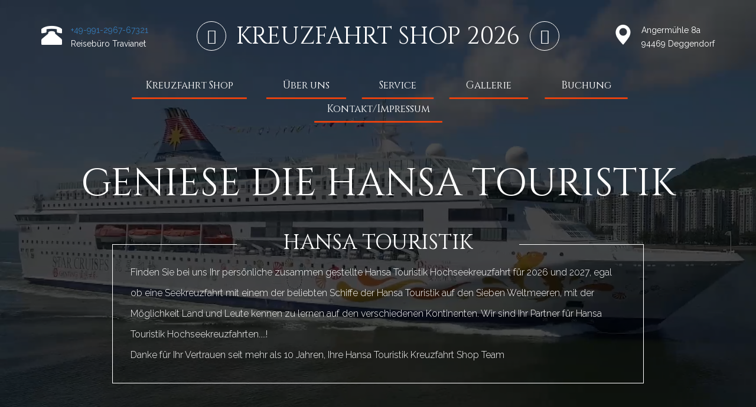

--- FILE ---
content_type: text/html; charset=utf-8
request_url: https://www.kreuzfahrt-shop.com/hochseekreuzfahrten-reederei-hansa-touristik
body_size: 3913
content:
<!--Author: W3layouts
Author URL: http://w3layouts.com
License: Creative Commons Attribution 3.0 Unported
License URL: http://creativecommons.org/licenses/by/3.0/
-->
<!DOCTYPE html>
<html lang="de">
<head>
<title>Hansa Touristik | Kreuzfahrt Shop 2026</title>
<meta name="viewport" content="width=device-width, initial-scale=1">
<meta http-equiv="Content-Type" content="text/html; charset=utf-8" />
<meta name="description" content="Hansa Touristik Hochseekreuzfahrten im Kreuzfahrt Shop für das Jahr 2026 und 2027 | Weltweite Hansa Touristik Hochseekreuzfahrten von der namhaften Kreuzfahrt Reederei Hansa Touristik auf www.Kreuzfahrt-Shop.com" />
<meta name="keywords" content="Hansa Touristik Hochseekreuzfahrten,Hansa Touristik,Kreuzfahrt Shop,Kreuzfahrt Shop 2026,Hochseekreuzfahrt,2026,2027" />
<meta name="robots" content="index,follow" />
<link rel="canonical" href="https://www.kreuzfahrt-shop.com/hochseekreuzfahrten-reederei-hansa-touristik" />
<base href="https://www.kreuzfahrt-shop.com/">
<!-- fonts -->
 <link href="https://fonts.googleapis.com/css?family=Cinzel:400,700,900" rel="stylesheet">
<link href="https://fonts.googleapis.com/css?family=Raleway:100,200,300,400,500,600,700,800,900" rel="stylesheet"><!-- /fonts -->
<!-- css -->
<link href="css/bootstrap.min.css" rel="stylesheet" type="text/css" media="all" />
<link href="css/font-awesome.min.css" rel="stylesheet" type="text/css" media="all" />
<link href="css/gallery.css" rel="stylesheet" type="text/css" media="all" />
<link href="css/jQuery.lightninBox.css" rel="stylesheet" type="text/css" media="all" />
<link href="css/aos.css" rel="stylesheet" type="text/css" media="all" />
<link href="css/style.css" rel="stylesheet" type="text/css" media="all" /> 
<!-- /css -->
<!-- js -->
<script async src="js/modernizr.min.js"></script> 
<!-- /js -->
<!-- Cookie Consent by https://www.PrivacyPolicies.com -->
<!--<script type="text/javascript" src="//www.privacypolicies.com/public/cookie-consent/3.1.0/cookie-consent.js"></script>
 -->
<script async type="text/javascript" src="https://www.kreuzfahrt-shop.com/cookie/cookie-consent.js"></script> 
<script async type="text/javascript">
document.addEventListener('DOMContentLoaded', function () {
cookieconsent.run({"notice_banner_type":"simple","consent_type":"express","palette":"light","language":"de","website_name":"Kreuzfahrt-Shop.com","cookies_policy_url":"https://www.kreuzfahrt-shop.com/datenschutz","change_preferences_selector":"#einstellungenaendern"});
});
</script>


<!-- Global site tag (gtag.js) - Google Analytics -->
<script type="text/plain" cookie-consent="tracking" async src="https://www.googletagmanager.com/gtag/js?id=G-Y1D78YGYHF"></script>
<script>
  window.dataLayer = window.dataLayer || [];
  function gtag(){dataLayer.push(arguments);}
  gtag('js', new Date());

  gtag('config', 'G-Y1D78YGYHF');
</script>
</head>
<body>
<!-- topbar -->
<div class="topbar-w3ls">
	<div class="container">
		<a href="/" title="Kreuzfahrt Shop" class="logo"><h1><i class="fa fa-ship" aria-hidden="true"></i> Kreuzfahrt Shop 2026 <i class="fa fa-ship" aria-hidden="true"></i></h1></a>		
<!-- adresse contact -->
<div class="top-agileits">
			<div class="top-w3l1">
				<span class="glyphicon glyphicon-phone-alt"></span> 	
				<p class="agile1"> <a href="tel:+49991296767321" title="Kontakt Telefonnummer Reisebüro" rel="nofollow">+49-991-2967-67321</a></p>
				<p class="agile2">Reisebüro Travianet</p>
			</div>		
			<div class="top-w3l2">
				<span class="glyphicon glyphicon-map-marker"></span>
				<p class="agileits1">Angermühle 8a</p> 
				<p class="agileits2">94469 Deggendorf</p>
			</div>
			<div class="clearfix"></div>
		</div>      <!-- / adresse contact -->
</div>	
</div>
<!-- /topbar -->
<!-- navigation -->
<div class="navbar-wrapper">
    <div class="container">
		<nav class="navbar navbar-inverse navbar-static-top">
			<div class="container">
				<div class="navbar-header">
					<button type="button" class="navbar-toggle collapsed" data-toggle="collapse" data-target="#navbar" aria-expanded="false" aria-controls="navbar">
						<span class="sr-only">Toggle navigation</span>
						<span class="icon-bar"></span>
						<span class="icon-bar"></span>
						<span class="icon-bar"></span>
					</button>
				</div>
				<div id="navbar" class="navbar-collapse collapse">
					<ul class="nav navbar-nav cl-effect-7">
						<li><a href="/" class="page-scroll">Kreuzfahrt Shop</a></li>
						<li><a href="/#about" class="page-scroll">Über uns</a></li>
						<li><a href="/#service" class="page-scroll">Service</a></li>
						<li><a href="/#gallerie" class="page-scroll">Gallerie</a></li>
						<li class="active"><a href="/kreuzfahrt-buchung" class="page-scroll">Buchung</a></li>
						<li><a href="/kontakt-impressum" class="page-scroll">Kontakt/Impressum</a></li>
					</ul>
				</div>
			</div>
        </nav>
	</div>
</div>
<!-- /navigation -->
<!-- banner -->
<section class="banner-w3ls">
		<div id="block" data-vide-bg="video/cruise" data-vide-options="position: 0% 50%">
			<div class="overlay">
				<h2>Geniese die Hansa Touristik</h2>
				<h3>Hansa Touristik</h3>
				<p>Finden Sie bei uns Ihr persönliche zusammen gestellte Hansa Touristik Hochseekreuzfahrt für 2026 und 2027, egal ob eine Seekreuzfahrt mit einem der beliebten Schiffe der Hansa Touristik auf den Sieben Weltmeeren, mit der Möglichkeit Land und Leute kennen zu lernen auf den verschiedenen Kontinenten. Wir sind Ihr Partner für Hansa Touristik Hochseekreuzfahrten....!<br> Danke für Ihr Vertrauen seit mehr als 10 Jahren, Ihre Hansa Touristik Kreuzfahrt Shop Team</p>		
			</div>
		</div>	
</section>
<!-- /banner -->
<!-- team -->
<section class="team-w3" id="buchung">
	<div class="container">
		<h3 class="text-center">Hansa Touristik Hochseekreuzfahrt Buchung</h3>
        
<p>&nbsp;</p>

<p>&nbsp;</p>
 
         <iframe src="https://www.cruiseportal.de/modul/vs2/cruises.html?&ref=Touristikboerse&ibo=A-25652-6&srcShipType=1&srcVendorID=139" style="width:100%; height:8600px; border: none 0px;"></iframe>
        <h3>Hansa Touristik Shop 2026</h3>
<div class="col-lg-4 col-md-4">
			<ul class="w3-agile">
            <li><strong>Kreuzfahrt Arten</strong></li>
            <li>&nbsp;</li>
				<li><a href="/hochseekreuzfahrten" class="page-scroll"><strong>Hochseekreuzfahrten</strong></a></li>
                <li><a href="/hochseekreuzfahrten-mit-flug" class="page-scroll">Hochseekreuzfahrten mit Flug</a></li>
                <li><a href="/hochseekreuzfahrten-ohne-flug" class="page-scroll">Hochseekreuzfahrten ohne Flug</a></li>
                <li><a href="/hochseekreuzfahrten-last-minute" class="page-scroll">Last Minute Hochseekreuzfahrten</a></li>
                
                <li>&nbsp;</li>
                <li><strong>Beliebte Themen Reisen</strong></li>
                <li>&nbsp;</li>
                <li><a href="/hochseekreuzfahrten-rollstuhlgerecht-handicap" class="page-scroll">Rollstuhlgerecht Handicap</a></li>
                <li><a href="/hochseekreuzfahrten-musik-kreuzfahrten" class="page-scroll">Musik Kreuzfahrten</a></li>
                <li><a href="/hochseekreuzfahrten-flitterwochen-kreuzfahrten" class="page-scroll">Flitterwochen Kreuzfahrten</a></li>
                <li><a href="/hochseekreuzfahrten-clubschiffe" class="page-scroll">Clubschiffe</a></li>
                <li><a href="/hochseekreuzfahrten-alleinreisende-kreuzfahrten" class="page-scroll">Alleinreisende Kreuzfahrt</a></li>
                <li><a href="/hochseekreuzfahrten-gourmet-kreuzfahrten" class="page-scroll">Gourmet</a></li>
                <li><a href="/hochseekreuzfahrten-all-inclusive" class="page-scroll">All Inclusive Kreuzfahrt</a></li>
                <li><a href="/hochseekreuzfahrten-familienschiffe" class="page-scroll">Familienschiffe</a></li>
                <li><a href="/hochseekreuzfahrten-ostern" class="page-scroll">Ostern Kreuzfahrten</a></li>
                <li><a href="/hochseekreuzfahrten-advent-und-weihnachten" class="page-scroll">Advent und Weihnachten</a></li>
                <li><a href="/hochseekreuzfahrten-luxusschiffe" class="page-scroll">Luxusschiffe</a></li>
                <li><a href="/hochseekreuzfahrten-golf-kreuzfahrten" class="page-scroll">Golf Kreuzfahrten</a></li>
                <li><a href="/hochseekreuzfahrten-windjammer" class="page-scroll">Windjammer</a></li>
                <li><a href="/hochseekreuzfahrten-expeditionsschiffe" class="page-scroll">Expeditionsschiffe</a></li>
                <li><a href="/kreuzfahrt-mit-strandurlaub" class="page-scroll">Kreuzfahrt mit Starndurlaub</a></li>
               <li>&nbsp;</li> 		
			</ul>
		</div>
        
       <div class="col-lg-4 col-md-4">
			<ul class="w3-agile">    
<li><strong>Die wichtigsten Hochsee Regionen</strong></li><li>&nbsp;</li>  
<li><a href="/hochseekreuzfahrten-region-afrika" class="page-scroll">Afrika</a></li>
<li><a href="/hochseekreuzfahrten-region-asien" class="page-scroll">Asien</a></li>
<li><a href="/hochseekreuzfahrten-region-suedeuropa-mittelmeer" class="page-scroll">Südeuropa/Mittelmeer</a></li>
<li><a href="/hochseekreuzfahrten-region-transreisen" class="page-scroll">Transreisen</a></li>
<li><a href="/hochseekreuzfahrten-region-suedamerika" class="page-scroll">Südamerika</a></li>
<li><a href="/hochseekreuzfahrten-region-mittelamerika-karibik" class="page-scroll">Mittelamerika/Karibik</a></li>
<li><a href="/hochseekreuzfahrten-region-pazifik" class="page-scroll">Pazifik</a></li>
<li><a href="/hochseekreuzfahrten-region-australien-neuseeland" class="page-scroll">Australien/Neuseeland</a></li>
<li><a href="/hochseekreuzfahrten-region-nordamerika" class="page-scroll">Nordamerika</a></li>
<li><a href="/hochseekreuzfahrten-region-nordeuropa" class="page-scroll">Nordeuropa</a></li>
<li><a href="/hochseekreuzfahrten-region-weltreise" class="page-scroll">Weltreise</a></li>
<li><a href="/hochseekreuzfahrten-region-nordpol-suedpol" class="page-scroll">Nordpol/Südpol</a></li>
<li><a href="/hochseekreuzfahrten-region-westeuropa" class="page-scroll">Westeuropa</a></li>
<li>&nbsp;</li>
<li><strong>Abfahrtsland</strong></li>
<li>&nbsp;</li>
<li><a href="/hochseekreuzfahrten-ab-deutschland" class="page-scroll">Kreuzfahrten ab Deutschland</a></li> 		
			</ul>
		</div>
		<div class="clearfix"></div>	
	</div>
</section>
<!-- /team -->
<!-- gallery -->
<section class="gallery-info" id="gallerie">
	<div class="container">
		<h3 class="text-center" data-aos="zoom-in">Unsere Gallerie</h3>
		<ul class="clearfix demo">
			<li data-aos="flip-down"><img src="images/gallery-img1.jpg" alt="" class="img-responsive"/></li>
			<li data-aos="flip-down"><img src="images/gallery-img2.jpg" alt="" class="img-responsive"/></li>
			<li data-aos="flip-down"><img src="images/gallery-img3.jpg" alt="" class="img-responsive"/></li>
			<li data-aos="flip-down"><img src="images/gallery-img4.jpg" alt="" class="img-responsive"/></li>
			<li data-aos="flip-down"><img src="images/gallery-img5.jpg" alt="" class="img-responsive"/></li>
			<li data-aos="flip-down"><img src="images/gallery-img6.jpg" alt="" class="img-responsive"/></li>
			<li data-aos="flip-down"><img src="images/gallery-img7.jpg" alt="" class="img-responsive"/></li>
			<li data-aos="flip-down"><img src="images/gallery-img8.jpg" alt="" class="img-responsive"/></li>
		</ul>
    </div>
</section><!-- /gallery -->

<!-- map -->
<!--<section class="map-w3" data-aos="zoom-in">
	<iframe class="googlemaps" src="https://www.google.com/maps/embed?pb=!1m14!1m12!1m3!1d380510.6741687111!2d-88.01234121699822!3d41.83390417061058!2m3!1f0!2f0!3f0!3m2!1i1024!2i768!4f13.1!5e0!3m2!1sen!2sin!4v1455598377120" style="border:0" allowfullscreen></iframe>
</section> -->
<!-- /map -->
<!-- contact -->
<!--<section class="contact-w3-agileits" id="contact">
	<div class="container">
		<h3 class="text-center" data-aos="zoom-in">Get In Touch</h3>
		<div class="col-lg-4 col-md-4 contact-w3l1" data-aos="flip-right">
			<h4>Subscribe to our newsletter</h4>
			<div class="subscribe">
				<form action="#" method="post">
					<div class="form-group1">
						<input class="form-control" id="email1" name="email1" placeholder="Enter Your Email Address" type="email" required>
					</div>
					<div class="form-group2">
						<button class="btn btn-outline btn-lg" type="submit">Subscribe</button>
					</div>
					<div class="clearfix"></div>
				</form>
			</div>	
		</div>
		<div class="col-lg-8 col-md-8 contact-w3l2" data-aos="flip-left">
			<form action="#" method="post">
				<div class="form-group col-md-4 col-sm-4">
					<input type="text" class="form-control" id="name" name="name" placeholder="Your Name" required/>
				</div>
				<div class="form-group col-md-4 col-sm-4">
					<input type="email" class="form-control" id="email2" name="email2" placeholder="Your Email" required/>
				</div>
				<div class="form-group col-md-4 col-sm-4">
					<input type="tel" class="form-control" id="phone" name="phone" placeholder="Your Phone" required/>
				</div>
				<div class="clearfix"></div>
				<div class="form-group col-md-12">
					<textarea class="form-control" rows="6" name="message" placeholder="Your Message" required></textarea>
				</div>
				<div class="form-group col-md-12">
					<button type="submit" class="btn-outline2"><i class="fa fa-check-circle-o" aria-hidden="true"></i> Submit</button>
				</div>
				<div class="clearfix"></div>
			</form>	
		</div>
		<div class="clearfix"></div>
	</div>
</section> -->
<!-- /contact -->
<!-- footer -->
<section class="footer-w3-agileits">
	<div class="container">
		<div class="col-lg-10 col-md-10">
			<ul class="w3-agile">
				<li><a href="/" class="page-scroll">Kreuzfahrt Shop</a></li>
				<li><a href="/#about" class="page-scroll">About</a></li>
				<li><a href="/#service" class="page-scroll">Services</a></li>
				<li><a href="/#gallery" class="page-scroll">Gallery</a></li>
				<li><a href="/kreuzfahrt-buchung" class="page-scroll">Buchung</a></li>
				<li><a href="/kontakt-impressum" class="page-scroll">Kontakt/Impressum</a></li>
                <li><a href="/agb" target="_blank" class="page-scroll" rel="nofollow">AGB</a></li>
                <li><a href="/datenschutz" class="page-scroll" rel="nofollow">Datenschutz</a></li>
			</ul>
		</div>
		<div class="col-lg-4 col-md-4">
			<!--<ul class="social-icons2">
				<li><a href="#"><i class="fa fa-facebook"></i></a></li>
				<li><a href="#"><i class="fa fa-twitter"></i></a></li>
				<li><a href="#"><i class="fa fa-youtube"></i></a></li>
				<li><a href="#"><i class="fa fa-google-plus"></i></a></li>
			</ul> -->	
		</div>
		<div class="clearfix"></div>
		<p class="text-center"><a href="/sitemap.xml" target="_blank" title="Sitemap">Sitemap</a> &copy; 2007 - 2026 Kreuzfahrt-Shop.com | Design by Kreuzfahrt Shop und <a href="http://w3layouts.com/" title="W3layouts" rel="nofollow" target="_blank"> W3layouts </a><br /> <a href="http://www.kreuzfahrten-shop.com/hochseekreuzfahrten-reederei-hansa-touristik"><script language="JavaScript"> 
document.write(document.title); 
</script></a></p>
	</div>
</section><!-- /footer -->
<!-- back to top -->
<a href="#0" class="cd-top">Top</a>
<!-- /back to top -->
<!-- js files -->
<!-- js files -->
<script src="js/jquery.min.js"></script>
<script src="js/bootstrap.min.js"></script>
<script src="js/smoothscroll.js"></script>
<script src="js/jquery.easing.min.js"></script>
<script src="js/grayscale.js"></script>
<script src='js/aos.js'></script>
<script src="js/index.js"></script><!-- js for back to top -->
<script async src="js/top.js"></script><!-- /js for back to top -->
<!-- js for about lightbox -->
<script src="js/jQuery.lightninBox.js"></script>
<script type="text/javascript"> $(".lightninBox").lightninBox();</script><!-- /js for about lightbox -->
<!-- js for gallery -->
<script src="js/jquery.picEyes.js"></script>
<script>
$(function(){
	//picturesEyes($('li'));
	$('ul.demo li').picEyes();
});
</script><!-- /js for gallery -->
<!-- js for banner -->
<script async src="js/jquery.vide.js"></script><!-- /js for banner -->
<!-- /js files -->
</body>
</html>

--- FILE ---
content_type: text/css
request_url: https://www.kreuzfahrt-shop.com/css/style.css
body_size: 4135
content:
body{padding:0;margin:0;background:#FFF;}
body a{transition:0.5s all;-webkit-transition:0.5s all;-moz-transition:0.5s all;-o-transition:0.5s all;-ms-transition:0.5s all;}
input[type="button"],input[type="submit"]{transition:0.5s all;-webkit-transition:0.5s all;-moz-transition:0.5s all;-o-transition:0.5s all;-ms-transition:0.5s all;}
h1,h2,h3,h4,h5,h6{margin:0;padding:0;}
p{margin:0;padding:0;}
ul{margin:0;padding:0;}
label{margin:0;}
button{transition:0.5s all;-webkit-transition:0.5s all;-moz-transition:0.5s all;-o-transition:0.5s all;-ms-transition:0.5s all;}
img{transition:0.5s all;-webkit-transition:0.5s all;-moz-transition:0.5s all;-o-transition:0.5s all;-ms-transition:0.5s all;}
body{font-family:'Raleway', sans-serif;}
body p{color:#999;font-weight:300;}
.topbar-w3ls{background-color:transparent;position:absolute;width:100%;z-index:1000;top:0px;text-align:center;}
.top-agileits{margin-top:-45px;margin-bottom:10px;text-align:justify;}
a.logo{display:inline-block;text-align:center;text-decoration:none;padding-top:40px;}
a.logo h1{font-size:40px;font-weight:normal;color:#fff;text-transform:uppercase;font-family:'Cinzel', serif;}
a.logo h1 i.fa{font-size:25px;color:#fff;border:1px solid #fff;width:50px;height:50px;margin:-7px 7px 0;vertical-align:middle;display:inline-block;line-height:50px;text-align:center;border-radius:50%;-webkit-border-radius:50%;-moz-border-radius:50%;-o-border-radius:50%;-ms-border-radius:50%;}
.topbar-w3ls .top-w3l1{float:left;}
.topbar-w3ls .top-w3l2{float:right;}
.topbar-w3ls .top-w3l1 span{font-size:35px;color:#fff;margin:0;text-align:center;vertical-align:middle;}
.topbar-w3ls .top-w3l1 p.agile1{font-size:14px;font-weight:normal;color:#fff;margin:-35px 0 3px 50px;}
.topbar-w3ls .top-w3l1 p.agile2{font-size:14px;font-weight:normal;color:#fff;margin:0 0 0 50px;}
.topbar-w3ls .top-w3l2 span{font-size:35px;color:#fff;margin:0;text-align:center;vertical-align:middle;}
.topbar-w3ls .top-w3l2 p.agileits1{font-size:14px;font-weight:normal;color:#fff;margin:-35px 0 3px 50px;}
.topbar-w3ls .top-w3l2 p.agileits2{font-size:14px;font-weight:normal;color:#fff;margin:0 0 0 50px;}
.navbar-wrapper{position:absolute;top:0;right:0;left:0;z-index:inherit;}
.navbar-wrapper > .container{padding-right:0;padding-left:0;}
.navbar-wrapper .navbar{padding-right:15px;padding-left:15px;}
.navbar-wrapper .navbar .container{width:auto;}
ul.nav.navbar-nav{float:none;text-align:center;}
ul.nav.navbar-nav li{float:none;display:inline-block;}
@media (min-width:768px){.navbar-wrapper{margin-top:125px;}
.navbar-wrapper .container{padding-right:15px;padding-left:15px;}
.navbar-wrapper .navbar{padding-right:0;padding-left:0;}
.navbar-wrapper .navbar{border-radius:4px;}
}
.navbar-nav>li>a{font-size:17px;font-weight:normal;color:#fff!important;position:relative;padding:10px 40px;font-family:'Cinzel', serif;}
.navbar-inverse .navbar-nav>.active>a, .navbar-inverse .navbar-nav>.active>a:focus, .navbar-inverse .navbar-nav>.active>a:hover{color:#fff;background-color:transparent;}
.navbar-inverse{background-color:transparent;border-color:transparent;}
.cl-effect-7 a::before,
.cl-effect-7 a::after{position:absolute;top:100%;left:0;width:100%;height:3px;background:#ff4308;content:'';-webkit-transition:-webkit-transform 0.3s;-moz-transition:-moz-transform 0.3s;transition:transform 0.3s;-webkit-transform:scale(0.85);-moz-transform:scale(0.85);transform:scale(0.85);}
.cl-effect-7 a::after{opacity:0;-webkit-transition:top 0.3s, opacity 0.3s, -webkit-transform 0.3s;-moz-transition:top 0.3s, opacity 0.3s, -moz-transform 0.3s;transition:top 0.3s, opacity 0.3s, transform 0.3s;}
.cl-effect-7 a:hover::before,
.cl-effect-7 a:hover::after,
.cl-effect-7 a:focus::before,
.cl-effect-7 a:focus::after{-webkit-transform:scale(1);-moz-transform:scale(1);transform:scale(1);}
.cl-effect-7 a:hover::after,
.cl-effect-7 a:focus::after{top:0%;opacity:1;}
section.banner-w3ls,#block{position:relative;height:925px;width:100%;}
*{box-sizing:border-box;}
.overlay{position:absolute;top:0;left:0;width:100%;height:100%;z-index:20;background-color:rgba(0, 0, 0, 0.7);padding-left:6%;padding-right:6%;display:table;}
.overlay h2{font-size:65px;font-weight:normal;color:#fff;text-align:center;font-family:'Cinzel', serif;line-height:1.3;padding-top:270px;padding-bottom:35px;text-transform:uppercase;}
.overlay h3{font-size:35px;font-weight:normal;color:#fff;text-align:center;font-family:'Cinzel', serif;line-height:1.3;text-transform:uppercase;}
.overlay p{font-size:16px;color:#fff;line-height:35px;padding:30px;width:900px;margin:-20px auto 0;border-left:1px solid #fff;border-right:1px solid #fff;border-bottom:1px solid #fff;position:relative;}
.overlay p:before{content:'';position:absolute;background-color:#fff;width:210px;height:1px;left:0px;top:0px;}
.overlay p:after{content:'';position:absolute;background-color:#fff;width:210px;height:1px;right:0px;top:0px;}
section.about-wthree{padding:100px 0;}
section.about-wthree h3.text-center{font-size:35px;font-weight:normal;color:#000;padding:30px 0;font-family:'Cinzel', serif;}
section.about-wthree p.text-center{font-size:16px;line-height:30px;}
section.about-wthree .grid{padding:0px;margin:0 auto;list-style:none;text-align:center;}
section.about-wthree .grid li{display:inline-block;margin:0;text-align:center;position:relative;width:100%;}
section.about-wthree .grid figure{margin:0;}
section.about-wthree .grid figure img{display:block;}
section.about-wthree .grid figcaption{position:absolute;top:0;left:0;padding:20px;background:url(../images/about-img.jpg) no-repeat;background-position:center;background-size:cover;-webkit-background-size:cover;-moz-background-size:cover;-o-background-size:cover;-ms-background-size:cover;color:#ed4e6e;}
section.about-wthree .grid figcaption h3{margin:0;padding:0;color:#fff;}
section.about-wthree .grid figcaption a{text-align:center;padding:5px 10px;border-radius:2px;display:inline-block;background:#ed4e6e;color:#fff;text-decoration:none;font-family:'Cinzel', serif;}
section.about-wthree .cs-style-1 figcaption{height:100%;width:100%;opacity:0;text-align:center;-webkit-backface-visibility:hidden;-moz-backface-visibility:hidden;backface-visibility:hidden;-webkit-transition:-webkit-transform 0.3s, opacity 0.3s;-moz-transition:-moz-transform 0.3s, opacity 0.3s;transition:transform 0.3s, opacity 0.3s;}
section.about-wthree .cs-style-1 figure:hover figcaption,
section.about-wthree .cs-style-1 figure.cs-hover figcaption{opacity:1;-webkit-transform:translate(-15px, 15px);-moz-transform:translate(-15px, 15px);-ms-transform:translate(-15px, 15px);transform:translate(-15px, 15px);}
section.about-wthree .cs-style-1 figcaption h3{margin-top:70px;}
section.about-wthree .cs-style-1 figcaption span{display:block;}
section.about-wthree .cs-style-1 figcaption a{margin-top:150px;font-family:'Cinzel', serif;}
section.divider-wthree{padding:100px 0;background:url(../images/divide.jpg) no-repeat;background-attachment:fixed;background-position:center;background-size:100% 100%;-webkit-background-size:100% 100%;-moz-background-size:100% 100%;-o-background-size:100% 100%;-ms-background-size:100% 100%;}
section.divider-wthree h3.text-center{font-size:30px;font-weight:normal;color:#fff;padding-bottom:20px;font-family:'Cinzel', serif;}
section.divider-wthree p.text-center{font-size:16px;color:#fff;line-height:30px;}
section.service-agileinfo{padding:100px 0;}
section.service-agileinfo h3.text-center{font-size:40px;font-weight:normal;color:#000;padding-bottom:40px;font-family:'Cinzel', serif;}
section.service-agileinfo img.img-responsive{width:100px;height:auto;margin:0 auto;padding-bottom:20px;}
section.service-agileinfo h4.text-center{font-size:22px;font-weight:normal;color:#000;padding-bottom:20px;font-family:'Cinzel', serif;}
section.service-agileinfo p.text-center{font-size:14px;line-height:30px;}
section.gallery-info{padding:100px 0;background:url(../images/gallery-img.jpg) no-repeat;background-position:center;background-attachment:fixed;background-size:100% 100%;-webkit-background-size:100% 100%;-moz-background-size:100% 100%;-o-background-size:100% 100%;-ms-background-size:100% 100%;}
section.gallery-info h3.text-center{font-size:40px;font-weight:normal;color:#000;padding-bottom:40px;font-family:'Cinzel', serif;}
.demo{margin:0px auto;max-width:100%;}
.demo > li{float:left;}
.demo > li img{width:264px;margin:10px;cursor:pointer;}
section.team-w3{padding:100px 0;}
section.team-w3 h3.text-center{font-size:40px;font-weight:normal;color:#000;padding-bottom:40px;font-family:'Cinzel', serif;}
section.team-w3 h4{margin:0;padding:15px 0;color:#000;text-align:center;font-size:20px;font-weight:normal;font-family:'Cinzel', serif;}
section.team-w3 ul.social-icons1{text-align:center;}
section.team-w3 ul.social-icons1 li{display:inline;}
section.team-w3 ul.social-icons1 li a{text-decoration:none;}
section.team-w3 ul.social-icons1 li a i.fa{font-size:16px;line-height:36px;width:40px;color:#e74c3c;height:40px;border:1px solid #e74c3c;text-align:center;background-color:transparent;transition:all 0.5s ease-in-out;-webkit-transition:all 0.5s ease-in-out;-moz-transition:all 0.5s ease-in-out;-o-transition:all 0.5s ease-in-out;-ms-transition:all 0.5s ease-in-out;}
section.team-w3 ul.social-icons1 li a i.fa:hover{background-color:#e74c3c;border:1px solid #e74c3c;color:#fff;}
section.map-w3 iframe.googlemaps{width:100%;height:400px;}
section.contact-w3-agileits{padding:100px 0;background:url(../images/contact.jpg) no-repeat;background-position:center;background-attachment:fixed;background-size:100% 100%;-webkit-background-size:100% 100%;-moz-background-size:100% 100%;-o-background-size:100% 100%;-ms-background-size:100% 100%;}
section.contact-w3-agileits h3.text-center{font-size:40px;font-weight:normal;color:#fff;padding-bottom:40px;font-family:'Cinzel', serif;}
section.contact-w3-agileits h4{font-size:25px;font-weight:normal;color:#fff;padding-bottom:20px;line-height:35px;font-family:'Cinzel', serif;}
input#email1{width:100%;height:45px;line-height:45px;color:#fff;border-color:#e2d1b4;padding:0 20px;text-align:center;margin-bottom:20px;background:rgba(167, 129, 116, 0.31);}
button.btn.btn-outline.btn-lg{width:100%;height:45px;color:#fff;font-size:17px;font-weight:normal;background-color:#e74c3c;font-family:'Cinzel', serif;}
button.btn.btn-outline.btn-lg:hover{background-color:#c0392b;color:#fff;}
input#name,input#email2,input#phone{width:100%;height:45px;line-height:45px;font-size:15px;font-weight:normal;color:#fff;border-color:#e2d1b4;padding:0 10px;background:rgba(167, 129, 116, 0.31);}
textarea.form-control{height:auto;width:100%;color:#fff;border-color:#e2d1b4;background:rgba(167, 129, 116, 0.31);}
button.btn-outline2{float:right;width:200px;height:45px;font-size:17px;font-weight:normal;color:#fff;background-color:#e74c3c;border-color:#e74c3c;font-family:'Cinzel', serif;}
button.btn-outline2:hover{background-color:#c0392b;}
input::-webkit-input-placeholder{color:#fff !important;}
input:-moz-placeholder{color:#fff !important;}
input::-moz-placeholder{color:#fff !important;}
input:-ms-input-placeholder{color:#fff !important;}
textarea::-webkit-input-placeholder{color:#fff !important;}
textarea::-moz-placeholder{color:#fff !important;}
textarea::-moz-placeholder{color:#fff !important;}
textarea::-ms-input-placeholder{color:#fff !important;}
section.footer-w3-agileits{padding:50px 0;background-color:#000;}
section.footer-w3-agileits ul.w3-agile{}
section.footer-w3-agileits ul.w3-agile li{display:inline;}
section.footer-w3-agileits ul.w3-agile li a{color:#fff;text-decoration:none;font-size:16px;padding:10px 15px;font-weight:normal;}
section.footer-w3-agileits ul.w3-agile li a:hover{background-color:#e74c3c;color:#fff;}
ul.social-icons2{text-align:right;}
section.footer-w3-agileits ul.social-icons2 li{display:inline;}
section.footer-w3-agileits ul.social-icons2 li a i.fa{font-size:16px;line-height:36px;width:40px;color:#fff;height:40px;border:1px solid #fff;text-align:center;background-color:transparent;transition:all 0.5s ease-in-out;-webkit-transition:all 0.5s ease-in-out;-moz-transition:all 0.5s ease-in-out;-o-transition:all 0.5s ease-in-out;-ms-transition:all 0.5s ease-in-out;}
section.footer-w3-agileits ul.social-icons2 li a i.fa:hover{background-color:#e74c3c;border:1px solid #e74c3c;color:#fff;}
section.footer-w3-agileits p.text-center{font-size:16px;font-weight:normal;color:#fff;line-height:30px;padding-top:20px;}
section.footer-w3-agileits p.text-center a{color:#e74c3c;text-decoration:none;}
section.footer-w3-agileits p.text-center a:hover{color:#c0392b;}
.cd-top{display:inline-block;height:40px;width:40px;position:fixed;bottom:40px;right:10px;box-shadow:0 0 10px rgba(0, 0, 0, 0.05);overflow:hidden;text-indent:100%;white-space:nowrap;background:rgba(0, 0, 0, 0.55) url(../images/cd-top-arrow.svg) no-repeat center 50%;background-size:70%;border:1px solid #fff;visibility:hidden;opacity:0;-webkit-transition:opacity .3s 0s, visibility 0s .3s;-moz-transition:opacity .3s 0s, visibility 0s .3s;transition:opacity .3s 0s, visibility 0s .3s;}
.cd-top.cd-is-visible, .cd-top.cd-fade-out, .no-touch .cd-top:hover{-webkit-transition:opacity .3s 0s, visibility 0s 0s;-moz-transition:opacity .3s 0s, visibility 0s 0s;transition:opacity .3s 0s, visibility 0s 0s;}
.cd-top.cd-is-visible{visibility:visible;opacity:1;}
.cd-top.cd-fade-out{opacity:.5;}
.cd-top:hover{background-color:#000;opacity:1;}
@media only screen and (min-width:768px){.cd-top{right:20px;bottom:20px;}
}
@media only screen and (min-width:1024px){.cd-top{height:50px;width:50px;right:30px;bottom:30px;}
}
@media (max-width:1600px){section.banner-w3ls,#block{height:776px;}
section.about-wthree .cs-style-1 figcaption a{margin-top:163px;}
.overlay h2{padding-top:270px;}
}
@media (max-width:1440px){section.banner-w3ls,#block{height:790px;}
}
@media (max-width:1366px){section.banner-w3ls,#block{height:769px;}
}
@media (max-width:1280px){section.banner-w3ls,#block{height:801px;}
}
@media (max-width:1080px){section.banner-w3ls,#block{height:700px;}
.demo > li img{width:215px;}
.topbar-w3ls .top-w3l1 span{font-size:30px;}
.topbar-w3ls .top-w3l1 p.agile1{font-size:13px;margin:-32px 0 2px 40px;}
.topbar-w3ls .top-w3l1 p.agile2{font-size:13px;margin:0 0 0 40px;}
.topbar-w3ls .top-w3l2 span{font-size:30px;}
.topbar-w3ls .top-w3l2 p.agileits1{font-size:13px;margin:-32px 0 2px 40px;}
.topbar-w3ls .top-w3l2 p.agileits2{font-size:13px;margin:0px 0 0px 40px;}
.cl-effect-2 a span{width:125px;}
.overlay h2{font-size:50px;}
.overlay h3{font-size:30px;}
.overlay p{font-size:14px;}
section.about-wthree .cs-style-1 figcaption a{margin-top:130px;}
section.about-wthree p.text-center{font-size:14px;}
section.divider-wthree p.text-center{font-size:14px;}
section.about-wthree,section.service-agileinfo,section.gallery-info,section.team-w3,section.contact-w3-agileits{padding:40px 0;}
section.divider-wthree{padding:80px 0;}
section.service-agileinfo h3.text-center,section.gallery-info h3.text-center,section.team-w3 h3.text-center,section.contact-w3-agileits h3.text-center{font-size:35px;}
section.service-agileinfo h4.text-center{font-size:18px;padding-bottom:10px;}
.img-box ul li{width:235px;}
section.team-w3 .grid{padding-bottom:30px;}
section.team-w3 .grid figcaption h4{font-size:17px;margin-top:82%;}
section.team-w3 .cs-style-7 figcaption ul.social-icons1 li a i.fa{width:34px;height:34px;line-height:34px;}
section.team-w3 .grid figcaption{padding:5px;}
section.contact-w3-agileits h4{font-size:20px;}
section.footer-w3-agileits ul.w3-agile li a{font-size:15px;}
section.footer-w3-agileits p.text-center{font-size:14px;}
.mag{margin:64px auto 0;}
}
@media (max-width:1024px){.overlay{padding:0;}
section.banner-w3ls, #block{height:675px;}
.overlay h2{font-size:45px;}
}
@media (max-width:991px){.overlay h2{font-size:35px;padding:240px 0 50px;}
section.banner-w3ls,#block{height:600px;}
.cl-effect-2 a span{width:100%;}
.navbar-nav>li>a{font-size:16px;padding:10px 25px;}
.overlay h3{font-size:25px;}
section.about-wthree p.text-center{font-size:14px;padding-bottom:30px;}
section.about-wthree, section.service-agileinfo, section.gallery-info, section.team-w3, section.contact-w3-agileits{padding:35px 0;}
section.about-wthree h3.text-center{padding:0 0 20px;}
section.about-wthree .cs-style-1 figcaption a{margin-top:240px;}
section.service-agileinfo p.text-center{font-size:14px;line-height:30px;padding-bottom:30px;}
section.service-agileinfo{padding:35px 0 0;}
.img-box ul li{width:240px;}
.col-lg-3.col-md-3.col-sm-6.team-w3l1{padding-bottom:40px;}
section.team-w3 .cs-style-7 figure:hover figcaption, section.team-w3 .cs-style-7 figure.cs-hover figcaption{height:135%;}
section.team-w3 .grid figcaption h4{margin-top:80%;}
button.btn.btn-outline.btn-lg{margin-bottom:40px;}
.col-lg-8.col-md-8.contact-w3l2{padding:0;}
section.footer-w3-agileits ul.w3-agile{text-align:center;}
ul.social-icons2{text-align:center;padding-top:25px;}
.demo > li img{width:160px;}
}
@media (max-width:900px){.overlay p{font-size:14px;width:750px;}
.overlay p:before,.overlay p:after{width:195px;}
}
@media (max-width:800px){.overlay p{font-size:14px;width:710px;padding:20px 30px;}
.overlay p:before, .overlay p:after{width:170px;}
}
@media (max-width:768px){section.banner-w3ls,#block{height:570px!important;}
}
@media (max-width:767px){ul.nav.navbar-nav li{float:none;display:block;}
ul.nav.navbar-nav{margin:0;padding:0;background-color:rgba(0,0,0,0.7);}
.navbar-collapse{padding-right:0px;padding-left:0px;}
a.logo{padding-top:25px;}
.navbar-wrapper{top:70px;}
a.logo h1{font-size:35px;}
a.logo h1 i.fa{font-size:20px;width:40px;height:40px;line-height:40px;margin:-7px 0px 0;}
.top-agileits{margin-top:-40px;}
.container-fluid>.navbar-collapse, .container-fluid>.navbar-header, .container>.navbar-collapse, .container>.navbar-header{text-align:center;}
.navbar-toggle{float:none;margin:0;}
}
@media (max-width:736px){section.banner-w3ls,#block{height:350px!important;}
.overlay h2{font-size:40px;padding-top:130px;padding-bottom:15px;}
section.about-wthree h3.text-center{padding:0 0 10px;font-size:30px;}
section.service-agileinfo h3.text-center, section.gallery-info h3.text-center, section.team-w3 h3.text-center, section.contact-w3-agileits h3.text-center{font-size:30px;padding-bottom:20px;}
.img-box ul li{width:229px;}
.col-lg-3.col-md-3.col-sm-6.team-w3l1{padding-bottom:40px;width:50%;float:left;}
.col-lg-3.col-md-3.col-sm-6.team-w3l2{width:50%;float:left;}
button.btn-outline2{float:none;width:100%;}
.overlay p{display:none;}
.demo > li img{width:209px;}
section.about-wthree .cs-style-1 figcaption a{margin-top:190px;}
.pictures_eyes_in img{width:560px!important;}
}
@media (max-width:667px){.overlay h2{font-size:35px;padding-top:135px;padding-bottom:25px;}
section.banner-w3ls, #block{height:375px!important;}
.img-box ul li{width:206px;}
.demo > li img{width:186px;}
.pictures_eyes_in .prev, .pictures_eyes_in .next{top:43%;}
}
@media (max-width:640px){section.banner-w3ls, #block{height:350px!important;}
.img-box ul li{width:296px;}
.demo > li img{width:177px;}
.pictures_eyes_in img{width:445px!important;}
.mag{margin:85px auto 0;}
section.about-wthree .cs-style-1 figcaption a{margin-top:170px;}
.pic{width:440px;}
.view-port{width:540px;height:345px;}
.pre span, .next span{margin-top:122px;line-height:46px;}
.close span{width:39px;margin:18px auto;}
.close{top:13px;left:90%;width:40px;height:40px;}
section.map-w3 iframe.googlemaps{height:300px;}
section.contact-w3-agileits h3.text-center{padding-bottom:23px;}
}
@media (max-width:600px){.pictures_eyes_in img{width:400px!important;}
.demo > li img{width:164px;}
.overlay p{display:none;}
section.banner-w3ls, #block{height:364px!important;}
.overlay h2{font-size:35px;padding-top:150px;padding-bottom:20px;}
section.about-wthree .cs-style-1 figcaption a{margin-top:155px;}
.img-box ul li{width:276px;}
.mag{margin:80px auto 0;}
section.team-w3 .cs-style-7 figure:hover figcaption, section.team-w3 .cs-style-7 figure.cs-hover figcaption{height:140%;}
}
@media (max-width:568px){section.banner-w3ls, #block{height:280px!important;}
section.divider-wthree{padding:50px 0;}
section.divider-wthree h3.text-center{font-size:30px;padding-bottom:15px;}
.overlay h2{font-size:30px;padding-top:130px;padding-bottom:15px;}
.img-box ul li{width:260px;}
.col-lg-3.col-md-3.col-sm-6.team-w3l1{padding-bottom:70px;width:50%;float:left;}
.overlay h3{font-size:20px;}
.demo > li img{width:153px;}
}
@media (max-width:480px){a.logo h1{font-size:30px;}
a.logo h1 i.fa{font-size:17px;width:35px;height:35px;line-height:32px;margin:-7px 0px 0;}
.top-agileits{margin-top:11px;}
section.about-wthree .cs-style-1 figcaption a{margin-top:125px;}
section.divider-wthree h3.text-center{font-size:25px;padding-bottom:15px;}
section.divider-wthree{background-size:contain;-webkit-background-size:contain;-moz-background-size:contain;-o-background-size:contain;-ms-background-size:contain;}
.img-box ul li{width:100%;}
.mag{margin:125px auto 0;}
.col-lg-3.col-md-3.col-sm-6.team-w3l1,.col-lg-3.col-md-3.col-sm-6.team-w3l2{padding-bottom:30px;width:100%;float:left;}
section.team-w3 .cs-style-7 figure:hover figcaption, section.team-w3 .cs-style-7 figure.cs-hover figcaption{height:130%;}
section.map-w3 iframe.googlemaps{width:100%;height:250px;}
section.service-agileinfo h3.text-center, section.gallery-info h3.text-center, section.team-w3 h3.text-center, section.contact-w3-agileits h3.text-center{padding-bottom:20px;}
section.footer-w3-agileits ul.w3-agile li a{display:inline-block;}
section.footer-w3-agileits{padding:30px 0;}
#lightninBox{padding:7px;}
.demo > li img{width:196px;}
.pictures_eyes{left:0!important;}
}
@media (max-width:414px){.overlay h2{font-size:27px;padding-top:135px;padding-bottom:15px;}
section.divider-wthree h3.text-center{font-size:20px;padding-bottom:15px;}
section.divider-wthree{background-size:100% 100%;-webkit-background-size:100% 100%;-moz-background-size:100% 100%;-o-background-size:100% 100%;-ms-background-size:100% 100%;}
section.about-wthree .cs-style-1 figcaption a{margin-top:95px;}
.mag{margin:105px auto 0;}
section.team-w3 .cs-style-7 figure:hover figcaption, section.team-w3 .cs-style-7 figure.cs-hover figcaption{height:133%;}
section.team-w3{padding:35px 0 0;}
section.contact-w3-agileits{text-align:center;}
input#name, input#email2, input#phone{text-align:center;}
textarea.form-control{text-align:center;}
.navbar-collapse.in{overflow-y:hidden;}
.topbar-w3ls .top-w3l1 span{font-size:25px;}
.topbar-w3ls .top-w3l1 p.agile1{font-size:11px;margin:-26px 0 2px 35px;}
.topbar-w3ls .top-w3l1 p.agile2{font-size:11px;margin:0 0 0 35px;}
.topbar-w3ls .top-w3l2 span{font-size:25px;}
.topbar-w3ls .top-w3l2 p.agileits1{font-size:11px;margin:-26px 0 2px 35px;}
.topbar-w3ls .top-w3l2 p.agileits2{font-size:11px;margin:0 0 0 35px;}
a.logo h1 i.fa{font-size:13px;width:25px;height:25px;line-height:23px;margin:-5px -2px 0;}
a.logo h1{font-size:26px;}
.demo > li img{width:345px;}
}
@media (max-width:384px){section.about-wthree .cs-style-1 figcaption a{margin-top:85px;}
.mag{margin:95px auto 0;}
.demo > li img{width:315px;}
.overlay h2{font-size:25px;padding-top:135px;padding-bottom:15px;}
.pictures_eyes_in img{width:320px!important;}
}
@media (max-width:375px){section.banner-w3ls, #block{height:255px!important;}
section.about-wthree .cs-style-1 figcaption a{margin-top:80px;}
.demo > li img{width:305px;}
.pictures_eyes_in .prev, .pictures_eyes_in .next{top:40%;}
}
@media (max-width:320px){.navbar-toggle{float:none;margin:-10px 0 0;}
.overlay h2{font-size:20px;padding-top:145px;padding-bottom:10px;}
.overlay h3{font-size:17px;}
.demo > li img{width:252px;}
section.banner-w3ls, #block{height:225px!important;}
a.logo{padding-top:13px;}
.navbar-wrapper{top:100px;}
section.about-wthree, section.service-agileinfo, section.gallery-info, section.team-w3, section.contact-w3-agileits{padding:25px 0;}
section.about-wthree p.text-center{font-size:13px;padding-bottom:30px;}
section.about-wthree .cs-style-1 figcaption a{margin-top:60px;}
section.divider-wthree p.text-center{font-size:13px;}
section.service-agileinfo h3.text-center, section.gallery-info h3.text-center, section.team-w3 h3.text-center, section.contact-w3-agileits h3.text-center{font-size:25px;}
section.about-wthree h3.text-center{padding:0 0 10px;font-size:25px;}
section.service-agileinfo p.text-center{font-size:13px;}
.mag{margin:70px auto 0;}
section.team-w3 .cs-style-7 figure:hover figcaption, section.team-w3 .cs-style-7 figure.cs-hover figcaption{height:140%;}
.col-lg-3.col-md-3.col-sm-6.team-w3l1, .col-lg-3.col-md-3.col-sm-6.team-w3l2{padding-bottom:30px;width:100%;float:left;}
section.contact-w3-agileits h4{font-size:15px;}
section.footer-w3-agileits ul.w3-agile li a{font-size:14px;}
section.footer-w3-agileits p.text-center{font-size:13px;}
.pictures_eyes_in img{width:275px!important;}
section.team-w3 h4{font-size:18px;}
}

--- FILE ---
content_type: text/css
request_url: https://www.kreuzfahrt-shop.com/css/gallery.css
body_size: 192
content:
@charset "utf-8";ul, ol{list-style:none;}
a{text-decoration:none;}
a:hover{text-decoration:none;}
sup{vertical-align:text-top;}
sub{vertical-align:text-bottom;}
legend{color:#000;}
fieldset, img{border:0;}
button, input, select, textarea{font-size:100%;}
table{border-collapse:collapse;border-spacing:0;}
.clearfix:before, .clearfix:after{content:"";display:table;}
.clearfix:after{clear:both;}
.clearfix{zoom:1;}
.picshade{position:fixed;left:0;top:0;width:100%;height:100%;background-color:#000;opacity:0.91;filter:alpha(opacity=91);z-index:99;display:none;}
.pictures_eyes_close{position:fixed;top:30px;right:30px;display:inline-block;width:26px;height:26px;background:url(../images/close2.png) no-repeat;z-index:100;display:none;}
.pictures_eyes{position:fixed;width:100%;left:0;top:0;z-index:199;display:none;}
.pictures_eyes_in{position:relative;text-align:center;}
.pictures_eyes_in img{width:640px;}
.pictures_eyes_in .prev, .pictures_eyes_in .next{position:absolute;top:50%;width:51px;height:51px;cursor:pointer;}
.pictures_eyes_in .prev{left:35px;background:url(../images/Tleft.png) no-repeat;}
.pictures_eyes_in .next{right:35px;background:url(../images/Tright.png) no-repeat;}
.pictures_eyes_indicators{position:fixed;left:0;bottom:15px;width:100%;text-align:center;z-index:299;}
.pictures_eyes_indicators a{display:inline-block;width:50px;height:50px;margin:6px 3px 0 3px;border:1px solid #ddd;border-radius:10px;box-shadow:0 0 2px #000;filter:alpha(opacity=50);opacity:0.5;overflow:hidden;}
.pictures_eyes_indicators img{height:50px;}
.pictures_eyes_indicators .current{filter:alpha(opacity=100);opacity:1;}

--- FILE ---
content_type: text/css
request_url: https://www.kreuzfahrt-shop.com/css/jQuery.lightninBox.css
body_size: 315
content:
a img{display:block;width:100%;}
#lightninBox-loader{opacity:0;pointer-events:none;position:fixed;top:50%;left:50%;-webkit-transform:translate3d(50%,50%,0);transform:translate3d(-50%,-50%,0);-webkit-transition:.5s opacity ease-in;transition:.5s opacity ease-in;}
#lightninBox-loader.lb-visible{opacity:1;}
#lightninBox-screen{position:fixed;top:0;left:0;display:none;width:100%;height:100%;background:#000;opacity:0;-webkit-animation:lb-screen-fade-out;animation:lb-screen-fade-out;-webkit-animation-duration:.5s;animation-duration:.5s;}
#lightninBox{position:fixed;top:50%;left:50%;-webkit-transform:translate3d(-50%,-50%,0) scale(.5);transform:translate3d(-50%,-50%,0) scale(.5);display:none;opacity:0;padding:20px;background:#fff;-webkit-transition:1s width ease-in-out;transition:1s width ease-in-out;}
#lightninBox img, #lightninBox video{display:block;}
#lightninBox.lb-invisible, #lightninBox-screen.lb-invisible{display:block;visibility:hidden;}
#lightninBox.lb-visible{z-index:9999;display:block;opacity:1;-webkit-animation:lb-lightbox-fade-in;animation:lb-lightbox-fade-in;-webkit-animation-duration:.5s;animation-duration:.5s;-webkit-transform:translate3d(-50%,-50%,0) scale(1);transform:translate3d(-50%,-50%,0) scale(1);}
#lightninBox.lb-lightbox-fade-out{opacity:0;-webkit-animation:lb-lightbox-fade-out;animation:lb-lightbox-fade-out;-webkit-animation-duration:.5s;animation-duration:.5s;}
#lightninBox-screen.lb-visible{display:block;opacity:0.5;-webkit-animation:lb-screen-fade-in;animation:lb-screen-fade-in;-webkit-animation-duration:.5s;animation-duration:.5s;}
#lightninBox-screen.lb-screen-fade-out{display:none;-webkit-animation:lb-screen-fade-out;animation:lb-screen-fade-out;-webkit-animation-duration:.5s;animation-duration:.5s;}
#lightninBox .lb-close, #lightninBox .lb-prev, #lightninBox .lb-next{position:absolute;z-index:2;border:0;outline:0;color:transparent;cursor:pointer;}
#lightninBox .lb-close{top:30px;right:30px;width:22px;height:20px;background:url(../images/close.png);}
#lightninBox .lb-prev{visibility:hidden;top:50%;left:30px;width:12px;height:20px;background:url(../images/prev.png);}
#lightninBox .lb-next{visibility:hidden;top:50%;right:30px;width:12px;height:20px;background:url(../images/next.png);}
#lightninBox .lb-prev.lb-enabled, #lightninBox .lb-next.lb-enabled{visibility:visible;}
@-webkit-keyframes lb-lightbox-fade-in{0%{display:none;opacity:0;transform:-webkit-translate3d(-50%,-50%,0) scale(.5);transform:translate3d(-50%,-50%,0) scale(.5);}
1%{display:block;}
100%{opacity:1;-webkit-transform:translate3d(-50%,-50%,0) scale(1);transform:translate3d(-50%,-50%,0) scale(1);}
}
@-webkit-keyframes lb-screen-fade-in{0%{display:none;opacity:0;}
1%{display:block;opacity:0;}
100%{display:block;opacity:.5;}
}
@-webkit-keyframes lb-lightbox-fade-out{0%{opacity:1;-webkit-transform:translate3d(-50%,-50%,0) scale(1);transform:translate3d(-50%,-50%,0) scale(1);}
99%{opacity:0;-webkit-transform:translate3d(-50%,-50%,0) scale(.1);transform:translate3d(-50%,-50%,0) scale(.1);}
100%{display:none;}
}
@-webkit-keyframes lb-screen-fade-out{0%{opacity:.5;}
99%{opacity:0;}
100%{display:none;}
}
@keyframes lb-lightbox-fade-in{0%{display:none;opacity:0;transform:-webkit-translate3d(-50%,-50%,0) scale(.5);transform:translate3d(-50%,-50%,0) scale(.5);}
1%{display:block;}
100%{opacity:1;-webkit-transform:translate3d(-50%,-50%,0) scale(1);transform:translate3d(-50%,-50%,0) scale(1);}
}
@keyframes lb-screen-fade-in{0%{display:none;opacity:0;}
1%{display:block;opacity:0;}
100%{display:block;opacity:.5;}
}
@keyframes lb-lightbox-fade-out{0%{opacity:1;-webkit-transform:translate3d(-50%,-50%,0) scale(1);transform:translate3d(-50%,-50%,0) scale(1);}
99%{opacity:0;-webkit-transform:translate3d(-50%,-50%,0) scale(.1);transform:translate3d(-50%,-50%,0) scale(.1);}
100%{display:none;}
}
@keyframes lb-screen-fade-out{0%{opacity:.5;}
99%{opacity:0;}
100%{display:none;}
}
@keyframes lb-fade-in{0%{display:none;opacity:0;}
1%{display:block;}
100%{opacity:1;}
}
@keyframes lb-fade-out{0%{display:block;opacity:1;}
99%{opacity:0;}
100%{display:none;}
}

--- FILE ---
content_type: text/css
request_url: https://www.kreuzfahrt-shop.com/css/style.css
body_size: 4135
content:
body{padding:0;margin:0;background:#FFF;}
body a{transition:0.5s all;-webkit-transition:0.5s all;-moz-transition:0.5s all;-o-transition:0.5s all;-ms-transition:0.5s all;}
input[type="button"],input[type="submit"]{transition:0.5s all;-webkit-transition:0.5s all;-moz-transition:0.5s all;-o-transition:0.5s all;-ms-transition:0.5s all;}
h1,h2,h3,h4,h5,h6{margin:0;padding:0;}
p{margin:0;padding:0;}
ul{margin:0;padding:0;}
label{margin:0;}
button{transition:0.5s all;-webkit-transition:0.5s all;-moz-transition:0.5s all;-o-transition:0.5s all;-ms-transition:0.5s all;}
img{transition:0.5s all;-webkit-transition:0.5s all;-moz-transition:0.5s all;-o-transition:0.5s all;-ms-transition:0.5s all;}
body{font-family:'Raleway', sans-serif;}
body p{color:#999;font-weight:300;}
.topbar-w3ls{background-color:transparent;position:absolute;width:100%;z-index:1000;top:0px;text-align:center;}
.top-agileits{margin-top:-45px;margin-bottom:10px;text-align:justify;}
a.logo{display:inline-block;text-align:center;text-decoration:none;padding-top:40px;}
a.logo h1{font-size:40px;font-weight:normal;color:#fff;text-transform:uppercase;font-family:'Cinzel', serif;}
a.logo h1 i.fa{font-size:25px;color:#fff;border:1px solid #fff;width:50px;height:50px;margin:-7px 7px 0;vertical-align:middle;display:inline-block;line-height:50px;text-align:center;border-radius:50%;-webkit-border-radius:50%;-moz-border-radius:50%;-o-border-radius:50%;-ms-border-radius:50%;}
.topbar-w3ls .top-w3l1{float:left;}
.topbar-w3ls .top-w3l2{float:right;}
.topbar-w3ls .top-w3l1 span{font-size:35px;color:#fff;margin:0;text-align:center;vertical-align:middle;}
.topbar-w3ls .top-w3l1 p.agile1{font-size:14px;font-weight:normal;color:#fff;margin:-35px 0 3px 50px;}
.topbar-w3ls .top-w3l1 p.agile2{font-size:14px;font-weight:normal;color:#fff;margin:0 0 0 50px;}
.topbar-w3ls .top-w3l2 span{font-size:35px;color:#fff;margin:0;text-align:center;vertical-align:middle;}
.topbar-w3ls .top-w3l2 p.agileits1{font-size:14px;font-weight:normal;color:#fff;margin:-35px 0 3px 50px;}
.topbar-w3ls .top-w3l2 p.agileits2{font-size:14px;font-weight:normal;color:#fff;margin:0 0 0 50px;}
.navbar-wrapper{position:absolute;top:0;right:0;left:0;z-index:inherit;}
.navbar-wrapper > .container{padding-right:0;padding-left:0;}
.navbar-wrapper .navbar{padding-right:15px;padding-left:15px;}
.navbar-wrapper .navbar .container{width:auto;}
ul.nav.navbar-nav{float:none;text-align:center;}
ul.nav.navbar-nav li{float:none;display:inline-block;}
@media (min-width:768px){.navbar-wrapper{margin-top:125px;}
.navbar-wrapper .container{padding-right:15px;padding-left:15px;}
.navbar-wrapper .navbar{padding-right:0;padding-left:0;}
.navbar-wrapper .navbar{border-radius:4px;}
}
.navbar-nav>li>a{font-size:17px;font-weight:normal;color:#fff!important;position:relative;padding:10px 40px;font-family:'Cinzel', serif;}
.navbar-inverse .navbar-nav>.active>a, .navbar-inverse .navbar-nav>.active>a:focus, .navbar-inverse .navbar-nav>.active>a:hover{color:#fff;background-color:transparent;}
.navbar-inverse{background-color:transparent;border-color:transparent;}
.cl-effect-7 a::before,
.cl-effect-7 a::after{position:absolute;top:100%;left:0;width:100%;height:3px;background:#ff4308;content:'';-webkit-transition:-webkit-transform 0.3s;-moz-transition:-moz-transform 0.3s;transition:transform 0.3s;-webkit-transform:scale(0.85);-moz-transform:scale(0.85);transform:scale(0.85);}
.cl-effect-7 a::after{opacity:0;-webkit-transition:top 0.3s, opacity 0.3s, -webkit-transform 0.3s;-moz-transition:top 0.3s, opacity 0.3s, -moz-transform 0.3s;transition:top 0.3s, opacity 0.3s, transform 0.3s;}
.cl-effect-7 a:hover::before,
.cl-effect-7 a:hover::after,
.cl-effect-7 a:focus::before,
.cl-effect-7 a:focus::after{-webkit-transform:scale(1);-moz-transform:scale(1);transform:scale(1);}
.cl-effect-7 a:hover::after,
.cl-effect-7 a:focus::after{top:0%;opacity:1;}
section.banner-w3ls,#block{position:relative;height:925px;width:100%;}
*{box-sizing:border-box;}
.overlay{position:absolute;top:0;left:0;width:100%;height:100%;z-index:20;background-color:rgba(0, 0, 0, 0.7);padding-left:6%;padding-right:6%;display:table;}
.overlay h2{font-size:65px;font-weight:normal;color:#fff;text-align:center;font-family:'Cinzel', serif;line-height:1.3;padding-top:270px;padding-bottom:35px;text-transform:uppercase;}
.overlay h3{font-size:35px;font-weight:normal;color:#fff;text-align:center;font-family:'Cinzel', serif;line-height:1.3;text-transform:uppercase;}
.overlay p{font-size:16px;color:#fff;line-height:35px;padding:30px;width:900px;margin:-20px auto 0;border-left:1px solid #fff;border-right:1px solid #fff;border-bottom:1px solid #fff;position:relative;}
.overlay p:before{content:'';position:absolute;background-color:#fff;width:210px;height:1px;left:0px;top:0px;}
.overlay p:after{content:'';position:absolute;background-color:#fff;width:210px;height:1px;right:0px;top:0px;}
section.about-wthree{padding:100px 0;}
section.about-wthree h3.text-center{font-size:35px;font-weight:normal;color:#000;padding:30px 0;font-family:'Cinzel', serif;}
section.about-wthree p.text-center{font-size:16px;line-height:30px;}
section.about-wthree .grid{padding:0px;margin:0 auto;list-style:none;text-align:center;}
section.about-wthree .grid li{display:inline-block;margin:0;text-align:center;position:relative;width:100%;}
section.about-wthree .grid figure{margin:0;}
section.about-wthree .grid figure img{display:block;}
section.about-wthree .grid figcaption{position:absolute;top:0;left:0;padding:20px;background:url(../images/about-img.jpg) no-repeat;background-position:center;background-size:cover;-webkit-background-size:cover;-moz-background-size:cover;-o-background-size:cover;-ms-background-size:cover;color:#ed4e6e;}
section.about-wthree .grid figcaption h3{margin:0;padding:0;color:#fff;}
section.about-wthree .grid figcaption a{text-align:center;padding:5px 10px;border-radius:2px;display:inline-block;background:#ed4e6e;color:#fff;text-decoration:none;font-family:'Cinzel', serif;}
section.about-wthree .cs-style-1 figcaption{height:100%;width:100%;opacity:0;text-align:center;-webkit-backface-visibility:hidden;-moz-backface-visibility:hidden;backface-visibility:hidden;-webkit-transition:-webkit-transform 0.3s, opacity 0.3s;-moz-transition:-moz-transform 0.3s, opacity 0.3s;transition:transform 0.3s, opacity 0.3s;}
section.about-wthree .cs-style-1 figure:hover figcaption,
section.about-wthree .cs-style-1 figure.cs-hover figcaption{opacity:1;-webkit-transform:translate(-15px, 15px);-moz-transform:translate(-15px, 15px);-ms-transform:translate(-15px, 15px);transform:translate(-15px, 15px);}
section.about-wthree .cs-style-1 figcaption h3{margin-top:70px;}
section.about-wthree .cs-style-1 figcaption span{display:block;}
section.about-wthree .cs-style-1 figcaption a{margin-top:150px;font-family:'Cinzel', serif;}
section.divider-wthree{padding:100px 0;background:url(../images/divide.jpg) no-repeat;background-attachment:fixed;background-position:center;background-size:100% 100%;-webkit-background-size:100% 100%;-moz-background-size:100% 100%;-o-background-size:100% 100%;-ms-background-size:100% 100%;}
section.divider-wthree h3.text-center{font-size:30px;font-weight:normal;color:#fff;padding-bottom:20px;font-family:'Cinzel', serif;}
section.divider-wthree p.text-center{font-size:16px;color:#fff;line-height:30px;}
section.service-agileinfo{padding:100px 0;}
section.service-agileinfo h3.text-center{font-size:40px;font-weight:normal;color:#000;padding-bottom:40px;font-family:'Cinzel', serif;}
section.service-agileinfo img.img-responsive{width:100px;height:auto;margin:0 auto;padding-bottom:20px;}
section.service-agileinfo h4.text-center{font-size:22px;font-weight:normal;color:#000;padding-bottom:20px;font-family:'Cinzel', serif;}
section.service-agileinfo p.text-center{font-size:14px;line-height:30px;}
section.gallery-info{padding:100px 0;background:url(../images/gallery-img.jpg) no-repeat;background-position:center;background-attachment:fixed;background-size:100% 100%;-webkit-background-size:100% 100%;-moz-background-size:100% 100%;-o-background-size:100% 100%;-ms-background-size:100% 100%;}
section.gallery-info h3.text-center{font-size:40px;font-weight:normal;color:#000;padding-bottom:40px;font-family:'Cinzel', serif;}
.demo{margin:0px auto;max-width:100%;}
.demo > li{float:left;}
.demo > li img{width:264px;margin:10px;cursor:pointer;}
section.team-w3{padding:100px 0;}
section.team-w3 h3.text-center{font-size:40px;font-weight:normal;color:#000;padding-bottom:40px;font-family:'Cinzel', serif;}
section.team-w3 h4{margin:0;padding:15px 0;color:#000;text-align:center;font-size:20px;font-weight:normal;font-family:'Cinzel', serif;}
section.team-w3 ul.social-icons1{text-align:center;}
section.team-w3 ul.social-icons1 li{display:inline;}
section.team-w3 ul.social-icons1 li a{text-decoration:none;}
section.team-w3 ul.social-icons1 li a i.fa{font-size:16px;line-height:36px;width:40px;color:#e74c3c;height:40px;border:1px solid #e74c3c;text-align:center;background-color:transparent;transition:all 0.5s ease-in-out;-webkit-transition:all 0.5s ease-in-out;-moz-transition:all 0.5s ease-in-out;-o-transition:all 0.5s ease-in-out;-ms-transition:all 0.5s ease-in-out;}
section.team-w3 ul.social-icons1 li a i.fa:hover{background-color:#e74c3c;border:1px solid #e74c3c;color:#fff;}
section.map-w3 iframe.googlemaps{width:100%;height:400px;}
section.contact-w3-agileits{padding:100px 0;background:url(../images/contact.jpg) no-repeat;background-position:center;background-attachment:fixed;background-size:100% 100%;-webkit-background-size:100% 100%;-moz-background-size:100% 100%;-o-background-size:100% 100%;-ms-background-size:100% 100%;}
section.contact-w3-agileits h3.text-center{font-size:40px;font-weight:normal;color:#fff;padding-bottom:40px;font-family:'Cinzel', serif;}
section.contact-w3-agileits h4{font-size:25px;font-weight:normal;color:#fff;padding-bottom:20px;line-height:35px;font-family:'Cinzel', serif;}
input#email1{width:100%;height:45px;line-height:45px;color:#fff;border-color:#e2d1b4;padding:0 20px;text-align:center;margin-bottom:20px;background:rgba(167, 129, 116, 0.31);}
button.btn.btn-outline.btn-lg{width:100%;height:45px;color:#fff;font-size:17px;font-weight:normal;background-color:#e74c3c;font-family:'Cinzel', serif;}
button.btn.btn-outline.btn-lg:hover{background-color:#c0392b;color:#fff;}
input#name,input#email2,input#phone{width:100%;height:45px;line-height:45px;font-size:15px;font-weight:normal;color:#fff;border-color:#e2d1b4;padding:0 10px;background:rgba(167, 129, 116, 0.31);}
textarea.form-control{height:auto;width:100%;color:#fff;border-color:#e2d1b4;background:rgba(167, 129, 116, 0.31);}
button.btn-outline2{float:right;width:200px;height:45px;font-size:17px;font-weight:normal;color:#fff;background-color:#e74c3c;border-color:#e74c3c;font-family:'Cinzel', serif;}
button.btn-outline2:hover{background-color:#c0392b;}
input::-webkit-input-placeholder{color:#fff !important;}
input:-moz-placeholder{color:#fff !important;}
input::-moz-placeholder{color:#fff !important;}
input:-ms-input-placeholder{color:#fff !important;}
textarea::-webkit-input-placeholder{color:#fff !important;}
textarea::-moz-placeholder{color:#fff !important;}
textarea::-moz-placeholder{color:#fff !important;}
textarea::-ms-input-placeholder{color:#fff !important;}
section.footer-w3-agileits{padding:50px 0;background-color:#000;}
section.footer-w3-agileits ul.w3-agile{}
section.footer-w3-agileits ul.w3-agile li{display:inline;}
section.footer-w3-agileits ul.w3-agile li a{color:#fff;text-decoration:none;font-size:16px;padding:10px 15px;font-weight:normal;}
section.footer-w3-agileits ul.w3-agile li a:hover{background-color:#e74c3c;color:#fff;}
ul.social-icons2{text-align:right;}
section.footer-w3-agileits ul.social-icons2 li{display:inline;}
section.footer-w3-agileits ul.social-icons2 li a i.fa{font-size:16px;line-height:36px;width:40px;color:#fff;height:40px;border:1px solid #fff;text-align:center;background-color:transparent;transition:all 0.5s ease-in-out;-webkit-transition:all 0.5s ease-in-out;-moz-transition:all 0.5s ease-in-out;-o-transition:all 0.5s ease-in-out;-ms-transition:all 0.5s ease-in-out;}
section.footer-w3-agileits ul.social-icons2 li a i.fa:hover{background-color:#e74c3c;border:1px solid #e74c3c;color:#fff;}
section.footer-w3-agileits p.text-center{font-size:16px;font-weight:normal;color:#fff;line-height:30px;padding-top:20px;}
section.footer-w3-agileits p.text-center a{color:#e74c3c;text-decoration:none;}
section.footer-w3-agileits p.text-center a:hover{color:#c0392b;}
.cd-top{display:inline-block;height:40px;width:40px;position:fixed;bottom:40px;right:10px;box-shadow:0 0 10px rgba(0, 0, 0, 0.05);overflow:hidden;text-indent:100%;white-space:nowrap;background:rgba(0, 0, 0, 0.55) url(../images/cd-top-arrow.svg) no-repeat center 50%;background-size:70%;border:1px solid #fff;visibility:hidden;opacity:0;-webkit-transition:opacity .3s 0s, visibility 0s .3s;-moz-transition:opacity .3s 0s, visibility 0s .3s;transition:opacity .3s 0s, visibility 0s .3s;}
.cd-top.cd-is-visible, .cd-top.cd-fade-out, .no-touch .cd-top:hover{-webkit-transition:opacity .3s 0s, visibility 0s 0s;-moz-transition:opacity .3s 0s, visibility 0s 0s;transition:opacity .3s 0s, visibility 0s 0s;}
.cd-top.cd-is-visible{visibility:visible;opacity:1;}
.cd-top.cd-fade-out{opacity:.5;}
.cd-top:hover{background-color:#000;opacity:1;}
@media only screen and (min-width:768px){.cd-top{right:20px;bottom:20px;}
}
@media only screen and (min-width:1024px){.cd-top{height:50px;width:50px;right:30px;bottom:30px;}
}
@media (max-width:1600px){section.banner-w3ls,#block{height:776px;}
section.about-wthree .cs-style-1 figcaption a{margin-top:163px;}
.overlay h2{padding-top:270px;}
}
@media (max-width:1440px){section.banner-w3ls,#block{height:790px;}
}
@media (max-width:1366px){section.banner-w3ls,#block{height:769px;}
}
@media (max-width:1280px){section.banner-w3ls,#block{height:801px;}
}
@media (max-width:1080px){section.banner-w3ls,#block{height:700px;}
.demo > li img{width:215px;}
.topbar-w3ls .top-w3l1 span{font-size:30px;}
.topbar-w3ls .top-w3l1 p.agile1{font-size:13px;margin:-32px 0 2px 40px;}
.topbar-w3ls .top-w3l1 p.agile2{font-size:13px;margin:0 0 0 40px;}
.topbar-w3ls .top-w3l2 span{font-size:30px;}
.topbar-w3ls .top-w3l2 p.agileits1{font-size:13px;margin:-32px 0 2px 40px;}
.topbar-w3ls .top-w3l2 p.agileits2{font-size:13px;margin:0px 0 0px 40px;}
.cl-effect-2 a span{width:125px;}
.overlay h2{font-size:50px;}
.overlay h3{font-size:30px;}
.overlay p{font-size:14px;}
section.about-wthree .cs-style-1 figcaption a{margin-top:130px;}
section.about-wthree p.text-center{font-size:14px;}
section.divider-wthree p.text-center{font-size:14px;}
section.about-wthree,section.service-agileinfo,section.gallery-info,section.team-w3,section.contact-w3-agileits{padding:40px 0;}
section.divider-wthree{padding:80px 0;}
section.service-agileinfo h3.text-center,section.gallery-info h3.text-center,section.team-w3 h3.text-center,section.contact-w3-agileits h3.text-center{font-size:35px;}
section.service-agileinfo h4.text-center{font-size:18px;padding-bottom:10px;}
.img-box ul li{width:235px;}
section.team-w3 .grid{padding-bottom:30px;}
section.team-w3 .grid figcaption h4{font-size:17px;margin-top:82%;}
section.team-w3 .cs-style-7 figcaption ul.social-icons1 li a i.fa{width:34px;height:34px;line-height:34px;}
section.team-w3 .grid figcaption{padding:5px;}
section.contact-w3-agileits h4{font-size:20px;}
section.footer-w3-agileits ul.w3-agile li a{font-size:15px;}
section.footer-w3-agileits p.text-center{font-size:14px;}
.mag{margin:64px auto 0;}
}
@media (max-width:1024px){.overlay{padding:0;}
section.banner-w3ls, #block{height:675px;}
.overlay h2{font-size:45px;}
}
@media (max-width:991px){.overlay h2{font-size:35px;padding:240px 0 50px;}
section.banner-w3ls,#block{height:600px;}
.cl-effect-2 a span{width:100%;}
.navbar-nav>li>a{font-size:16px;padding:10px 25px;}
.overlay h3{font-size:25px;}
section.about-wthree p.text-center{font-size:14px;padding-bottom:30px;}
section.about-wthree, section.service-agileinfo, section.gallery-info, section.team-w3, section.contact-w3-agileits{padding:35px 0;}
section.about-wthree h3.text-center{padding:0 0 20px;}
section.about-wthree .cs-style-1 figcaption a{margin-top:240px;}
section.service-agileinfo p.text-center{font-size:14px;line-height:30px;padding-bottom:30px;}
section.service-agileinfo{padding:35px 0 0;}
.img-box ul li{width:240px;}
.col-lg-3.col-md-3.col-sm-6.team-w3l1{padding-bottom:40px;}
section.team-w3 .cs-style-7 figure:hover figcaption, section.team-w3 .cs-style-7 figure.cs-hover figcaption{height:135%;}
section.team-w3 .grid figcaption h4{margin-top:80%;}
button.btn.btn-outline.btn-lg{margin-bottom:40px;}
.col-lg-8.col-md-8.contact-w3l2{padding:0;}
section.footer-w3-agileits ul.w3-agile{text-align:center;}
ul.social-icons2{text-align:center;padding-top:25px;}
.demo > li img{width:160px;}
}
@media (max-width:900px){.overlay p{font-size:14px;width:750px;}
.overlay p:before,.overlay p:after{width:195px;}
}
@media (max-width:800px){.overlay p{font-size:14px;width:710px;padding:20px 30px;}
.overlay p:before, .overlay p:after{width:170px;}
}
@media (max-width:768px){section.banner-w3ls,#block{height:570px!important;}
}
@media (max-width:767px){ul.nav.navbar-nav li{float:none;display:block;}
ul.nav.navbar-nav{margin:0;padding:0;background-color:rgba(0,0,0,0.7);}
.navbar-collapse{padding-right:0px;padding-left:0px;}
a.logo{padding-top:25px;}
.navbar-wrapper{top:70px;}
a.logo h1{font-size:35px;}
a.logo h1 i.fa{font-size:20px;width:40px;height:40px;line-height:40px;margin:-7px 0px 0;}
.top-agileits{margin-top:-40px;}
.container-fluid>.navbar-collapse, .container-fluid>.navbar-header, .container>.navbar-collapse, .container>.navbar-header{text-align:center;}
.navbar-toggle{float:none;margin:0;}
}
@media (max-width:736px){section.banner-w3ls,#block{height:350px!important;}
.overlay h2{font-size:40px;padding-top:130px;padding-bottom:15px;}
section.about-wthree h3.text-center{padding:0 0 10px;font-size:30px;}
section.service-agileinfo h3.text-center, section.gallery-info h3.text-center, section.team-w3 h3.text-center, section.contact-w3-agileits h3.text-center{font-size:30px;padding-bottom:20px;}
.img-box ul li{width:229px;}
.col-lg-3.col-md-3.col-sm-6.team-w3l1{padding-bottom:40px;width:50%;float:left;}
.col-lg-3.col-md-3.col-sm-6.team-w3l2{width:50%;float:left;}
button.btn-outline2{float:none;width:100%;}
.overlay p{display:none;}
.demo > li img{width:209px;}
section.about-wthree .cs-style-1 figcaption a{margin-top:190px;}
.pictures_eyes_in img{width:560px!important;}
}
@media (max-width:667px){.overlay h2{font-size:35px;padding-top:135px;padding-bottom:25px;}
section.banner-w3ls, #block{height:375px!important;}
.img-box ul li{width:206px;}
.demo > li img{width:186px;}
.pictures_eyes_in .prev, .pictures_eyes_in .next{top:43%;}
}
@media (max-width:640px){section.banner-w3ls, #block{height:350px!important;}
.img-box ul li{width:296px;}
.demo > li img{width:177px;}
.pictures_eyes_in img{width:445px!important;}
.mag{margin:85px auto 0;}
section.about-wthree .cs-style-1 figcaption a{margin-top:170px;}
.pic{width:440px;}
.view-port{width:540px;height:345px;}
.pre span, .next span{margin-top:122px;line-height:46px;}
.close span{width:39px;margin:18px auto;}
.close{top:13px;left:90%;width:40px;height:40px;}
section.map-w3 iframe.googlemaps{height:300px;}
section.contact-w3-agileits h3.text-center{padding-bottom:23px;}
}
@media (max-width:600px){.pictures_eyes_in img{width:400px!important;}
.demo > li img{width:164px;}
.overlay p{display:none;}
section.banner-w3ls, #block{height:364px!important;}
.overlay h2{font-size:35px;padding-top:150px;padding-bottom:20px;}
section.about-wthree .cs-style-1 figcaption a{margin-top:155px;}
.img-box ul li{width:276px;}
.mag{margin:80px auto 0;}
section.team-w3 .cs-style-7 figure:hover figcaption, section.team-w3 .cs-style-7 figure.cs-hover figcaption{height:140%;}
}
@media (max-width:568px){section.banner-w3ls, #block{height:280px!important;}
section.divider-wthree{padding:50px 0;}
section.divider-wthree h3.text-center{font-size:30px;padding-bottom:15px;}
.overlay h2{font-size:30px;padding-top:130px;padding-bottom:15px;}
.img-box ul li{width:260px;}
.col-lg-3.col-md-3.col-sm-6.team-w3l1{padding-bottom:70px;width:50%;float:left;}
.overlay h3{font-size:20px;}
.demo > li img{width:153px;}
}
@media (max-width:480px){a.logo h1{font-size:30px;}
a.logo h1 i.fa{font-size:17px;width:35px;height:35px;line-height:32px;margin:-7px 0px 0;}
.top-agileits{margin-top:11px;}
section.about-wthree .cs-style-1 figcaption a{margin-top:125px;}
section.divider-wthree h3.text-center{font-size:25px;padding-bottom:15px;}
section.divider-wthree{background-size:contain;-webkit-background-size:contain;-moz-background-size:contain;-o-background-size:contain;-ms-background-size:contain;}
.img-box ul li{width:100%;}
.mag{margin:125px auto 0;}
.col-lg-3.col-md-3.col-sm-6.team-w3l1,.col-lg-3.col-md-3.col-sm-6.team-w3l2{padding-bottom:30px;width:100%;float:left;}
section.team-w3 .cs-style-7 figure:hover figcaption, section.team-w3 .cs-style-7 figure.cs-hover figcaption{height:130%;}
section.map-w3 iframe.googlemaps{width:100%;height:250px;}
section.service-agileinfo h3.text-center, section.gallery-info h3.text-center, section.team-w3 h3.text-center, section.contact-w3-agileits h3.text-center{padding-bottom:20px;}
section.footer-w3-agileits ul.w3-agile li a{display:inline-block;}
section.footer-w3-agileits{padding:30px 0;}
#lightninBox{padding:7px;}
.demo > li img{width:196px;}
.pictures_eyes{left:0!important;}
}
@media (max-width:414px){.overlay h2{font-size:27px;padding-top:135px;padding-bottom:15px;}
section.divider-wthree h3.text-center{font-size:20px;padding-bottom:15px;}
section.divider-wthree{background-size:100% 100%;-webkit-background-size:100% 100%;-moz-background-size:100% 100%;-o-background-size:100% 100%;-ms-background-size:100% 100%;}
section.about-wthree .cs-style-1 figcaption a{margin-top:95px;}
.mag{margin:105px auto 0;}
section.team-w3 .cs-style-7 figure:hover figcaption, section.team-w3 .cs-style-7 figure.cs-hover figcaption{height:133%;}
section.team-w3{padding:35px 0 0;}
section.contact-w3-agileits{text-align:center;}
input#name, input#email2, input#phone{text-align:center;}
textarea.form-control{text-align:center;}
.navbar-collapse.in{overflow-y:hidden;}
.topbar-w3ls .top-w3l1 span{font-size:25px;}
.topbar-w3ls .top-w3l1 p.agile1{font-size:11px;margin:-26px 0 2px 35px;}
.topbar-w3ls .top-w3l1 p.agile2{font-size:11px;margin:0 0 0 35px;}
.topbar-w3ls .top-w3l2 span{font-size:25px;}
.topbar-w3ls .top-w3l2 p.agileits1{font-size:11px;margin:-26px 0 2px 35px;}
.topbar-w3ls .top-w3l2 p.agileits2{font-size:11px;margin:0 0 0 35px;}
a.logo h1 i.fa{font-size:13px;width:25px;height:25px;line-height:23px;margin:-5px -2px 0;}
a.logo h1{font-size:26px;}
.demo > li img{width:345px;}
}
@media (max-width:384px){section.about-wthree .cs-style-1 figcaption a{margin-top:85px;}
.mag{margin:95px auto 0;}
.demo > li img{width:315px;}
.overlay h2{font-size:25px;padding-top:135px;padding-bottom:15px;}
.pictures_eyes_in img{width:320px!important;}
}
@media (max-width:375px){section.banner-w3ls, #block{height:255px!important;}
section.about-wthree .cs-style-1 figcaption a{margin-top:80px;}
.demo > li img{width:305px;}
.pictures_eyes_in .prev, .pictures_eyes_in .next{top:40%;}
}
@media (max-width:320px){.navbar-toggle{float:none;margin:-10px 0 0;}
.overlay h2{font-size:20px;padding-top:145px;padding-bottom:10px;}
.overlay h3{font-size:17px;}
.demo > li img{width:252px;}
section.banner-w3ls, #block{height:225px!important;}
a.logo{padding-top:13px;}
.navbar-wrapper{top:100px;}
section.about-wthree, section.service-agileinfo, section.gallery-info, section.team-w3, section.contact-w3-agileits{padding:25px 0;}
section.about-wthree p.text-center{font-size:13px;padding-bottom:30px;}
section.about-wthree .cs-style-1 figcaption a{margin-top:60px;}
section.divider-wthree p.text-center{font-size:13px;}
section.service-agileinfo h3.text-center, section.gallery-info h3.text-center, section.team-w3 h3.text-center, section.contact-w3-agileits h3.text-center{font-size:25px;}
section.about-wthree h3.text-center{padding:0 0 10px;font-size:25px;}
section.service-agileinfo p.text-center{font-size:13px;}
.mag{margin:70px auto 0;}
section.team-w3 .cs-style-7 figure:hover figcaption, section.team-w3 .cs-style-7 figure.cs-hover figcaption{height:140%;}
.col-lg-3.col-md-3.col-sm-6.team-w3l1, .col-lg-3.col-md-3.col-sm-6.team-w3l2{padding-bottom:30px;width:100%;float:left;}
section.contact-w3-agileits h4{font-size:15px;}
section.footer-w3-agileits ul.w3-agile li a{font-size:14px;}
section.footer-w3-agileits p.text-center{font-size:13px;}
.pictures_eyes_in img{width:275px!important;}
section.team-w3 h4{font-size:18px;}
}

--- FILE ---
content_type: text/css
request_url: https://www.kreuzfahrt-shop.com/css/gallery.css
body_size: 192
content:
@charset "utf-8";ul, ol{list-style:none;}
a{text-decoration:none;}
a:hover{text-decoration:none;}
sup{vertical-align:text-top;}
sub{vertical-align:text-bottom;}
legend{color:#000;}
fieldset, img{border:0;}
button, input, select, textarea{font-size:100%;}
table{border-collapse:collapse;border-spacing:0;}
.clearfix:before, .clearfix:after{content:"";display:table;}
.clearfix:after{clear:both;}
.clearfix{zoom:1;}
.picshade{position:fixed;left:0;top:0;width:100%;height:100%;background-color:#000;opacity:0.91;filter:alpha(opacity=91);z-index:99;display:none;}
.pictures_eyes_close{position:fixed;top:30px;right:30px;display:inline-block;width:26px;height:26px;background:url(../images/close2.png) no-repeat;z-index:100;display:none;}
.pictures_eyes{position:fixed;width:100%;left:0;top:0;z-index:199;display:none;}
.pictures_eyes_in{position:relative;text-align:center;}
.pictures_eyes_in img{width:640px;}
.pictures_eyes_in .prev, .pictures_eyes_in .next{position:absolute;top:50%;width:51px;height:51px;cursor:pointer;}
.pictures_eyes_in .prev{left:35px;background:url(../images/Tleft.png) no-repeat;}
.pictures_eyes_in .next{right:35px;background:url(../images/Tright.png) no-repeat;}
.pictures_eyes_indicators{position:fixed;left:0;bottom:15px;width:100%;text-align:center;z-index:299;}
.pictures_eyes_indicators a{display:inline-block;width:50px;height:50px;margin:6px 3px 0 3px;border:1px solid #ddd;border-radius:10px;box-shadow:0 0 2px #000;filter:alpha(opacity=50);opacity:0.5;overflow:hidden;}
.pictures_eyes_indicators img{height:50px;}
.pictures_eyes_indicators .current{filter:alpha(opacity=100);opacity:1;}

--- FILE ---
content_type: text/css
request_url: https://www.kreuzfahrt-shop.com/css/jQuery.lightninBox.css
body_size: 315
content:
a img{display:block;width:100%;}
#lightninBox-loader{opacity:0;pointer-events:none;position:fixed;top:50%;left:50%;-webkit-transform:translate3d(50%,50%,0);transform:translate3d(-50%,-50%,0);-webkit-transition:.5s opacity ease-in;transition:.5s opacity ease-in;}
#lightninBox-loader.lb-visible{opacity:1;}
#lightninBox-screen{position:fixed;top:0;left:0;display:none;width:100%;height:100%;background:#000;opacity:0;-webkit-animation:lb-screen-fade-out;animation:lb-screen-fade-out;-webkit-animation-duration:.5s;animation-duration:.5s;}
#lightninBox{position:fixed;top:50%;left:50%;-webkit-transform:translate3d(-50%,-50%,0) scale(.5);transform:translate3d(-50%,-50%,0) scale(.5);display:none;opacity:0;padding:20px;background:#fff;-webkit-transition:1s width ease-in-out;transition:1s width ease-in-out;}
#lightninBox img, #lightninBox video{display:block;}
#lightninBox.lb-invisible, #lightninBox-screen.lb-invisible{display:block;visibility:hidden;}
#lightninBox.lb-visible{z-index:9999;display:block;opacity:1;-webkit-animation:lb-lightbox-fade-in;animation:lb-lightbox-fade-in;-webkit-animation-duration:.5s;animation-duration:.5s;-webkit-transform:translate3d(-50%,-50%,0) scale(1);transform:translate3d(-50%,-50%,0) scale(1);}
#lightninBox.lb-lightbox-fade-out{opacity:0;-webkit-animation:lb-lightbox-fade-out;animation:lb-lightbox-fade-out;-webkit-animation-duration:.5s;animation-duration:.5s;}
#lightninBox-screen.lb-visible{display:block;opacity:0.5;-webkit-animation:lb-screen-fade-in;animation:lb-screen-fade-in;-webkit-animation-duration:.5s;animation-duration:.5s;}
#lightninBox-screen.lb-screen-fade-out{display:none;-webkit-animation:lb-screen-fade-out;animation:lb-screen-fade-out;-webkit-animation-duration:.5s;animation-duration:.5s;}
#lightninBox .lb-close, #lightninBox .lb-prev, #lightninBox .lb-next{position:absolute;z-index:2;border:0;outline:0;color:transparent;cursor:pointer;}
#lightninBox .lb-close{top:30px;right:30px;width:22px;height:20px;background:url(../images/close.png);}
#lightninBox .lb-prev{visibility:hidden;top:50%;left:30px;width:12px;height:20px;background:url(../images/prev.png);}
#lightninBox .lb-next{visibility:hidden;top:50%;right:30px;width:12px;height:20px;background:url(../images/next.png);}
#lightninBox .lb-prev.lb-enabled, #lightninBox .lb-next.lb-enabled{visibility:visible;}
@-webkit-keyframes lb-lightbox-fade-in{0%{display:none;opacity:0;transform:-webkit-translate3d(-50%,-50%,0) scale(.5);transform:translate3d(-50%,-50%,0) scale(.5);}
1%{display:block;}
100%{opacity:1;-webkit-transform:translate3d(-50%,-50%,0) scale(1);transform:translate3d(-50%,-50%,0) scale(1);}
}
@-webkit-keyframes lb-screen-fade-in{0%{display:none;opacity:0;}
1%{display:block;opacity:0;}
100%{display:block;opacity:.5;}
}
@-webkit-keyframes lb-lightbox-fade-out{0%{opacity:1;-webkit-transform:translate3d(-50%,-50%,0) scale(1);transform:translate3d(-50%,-50%,0) scale(1);}
99%{opacity:0;-webkit-transform:translate3d(-50%,-50%,0) scale(.1);transform:translate3d(-50%,-50%,0) scale(.1);}
100%{display:none;}
}
@-webkit-keyframes lb-screen-fade-out{0%{opacity:.5;}
99%{opacity:0;}
100%{display:none;}
}
@keyframes lb-lightbox-fade-in{0%{display:none;opacity:0;transform:-webkit-translate3d(-50%,-50%,0) scale(.5);transform:translate3d(-50%,-50%,0) scale(.5);}
1%{display:block;}
100%{opacity:1;-webkit-transform:translate3d(-50%,-50%,0) scale(1);transform:translate3d(-50%,-50%,0) scale(1);}
}
@keyframes lb-screen-fade-in{0%{display:none;opacity:0;}
1%{display:block;opacity:0;}
100%{display:block;opacity:.5;}
}
@keyframes lb-lightbox-fade-out{0%{opacity:1;-webkit-transform:translate3d(-50%,-50%,0) scale(1);transform:translate3d(-50%,-50%,0) scale(1);}
99%{opacity:0;-webkit-transform:translate3d(-50%,-50%,0) scale(.1);transform:translate3d(-50%,-50%,0) scale(.1);}
100%{display:none;}
}
@keyframes lb-screen-fade-out{0%{opacity:.5;}
99%{opacity:0;}
100%{display:none;}
}
@keyframes lb-fade-in{0%{display:none;opacity:0;}
1%{display:block;}
100%{opacity:1;}
}
@keyframes lb-fade-out{0%{display:block;opacity:1;}
99%{opacity:0;}
100%{display:none;}
}

--- FILE ---
content_type: application/javascript
request_url: https://www.kreuzfahrt-shop.com/js/jQuery.lightninBox.js
body_size: 1459
content:
(function($){$.fn.extend({lightninBox:function(options){var settings={padding:20,margin:20,gallery:true,loaderSource:'img/loader.gif'};$.extend(settings,options);var trigger;var src;var $lightninBox;var $screen;var $loader;var $close;var gallery={};var $content;function init(){size.init(options);build.init(function(){size.setOriginal();size.set(openLightninBox);});}
function isImage(){return src.indexOf("jpg")>-1||src.indexOf("gif")>-1||src.indexOf("png")>-1||src.indexOf("bmp")>-1;}
window.browserInformation={isOs:(navigator.userAgent.match(/(iPad|iPhone|iPod)/g)?true:false),isAndroid:((navigator.userAgent.indexOf('Mozilla/5.0')>-1&&navigator.userAgent.indexOf('Android ')>-1&&navigator.userAgent.indexOf('AppleWebKit')>-1)&&(navigator.userAgent.indexOf('Version')>-1))};var build={init:function(callback){if(!document.getElementById("lightninBox-screen")){$("body").append("<div id='lightninBox-screen' />");}
if(!document.getElementById("lightninBox")){$("body").append("<div id='lightninBox'></div>");}
if(!document.getElementById("lightninBox-loader")){$("body").append("<img id='lightninBox-loader' src='"+settings.loaderSource+"'></div>");}
$screen=$("#lightninBox-screen");$lightninBox=$("#lightninBox");$lightninBox.append("<button class='lb-close'>Close</button>");$loader=$("#lightninBox-loader");$close=$lightninBox.children(".lb-close");addCloseListeners();var _build=isImage()?this.image:this.player,$slides=gallery.slides();if($slides&&settings.gallery)gallery.init($slides);$loader.addClass("lb-visible");_build(function(_file){$loader.removeClass("lb-visible");$content=$(_file);$lightninBox.append($content);callback();});},image:function(callback){var _image=new Image();_image.onload=function(){_image.onload=null;callback(_image);};_image.src=src;},player:function(callback){var _video=document.createElement("video");_video.preload="auto";_video.autoplay=true;_video.controls=true;if(!window.browserInformation.isOs&&!window.browserInformation.isAndroid){_video.onloadedmetadata=function(){_video.onload=null;callback(_video);};}else{setTimeout(callback(_video),0);}
_video.src=src;}};var size={padding:0,margin:0,outerMargin:0,height:0,width:0,init:function(options){this.padding=settings.padding;this.margin=settings.margin;this.outerMargin=size.padding*2+size.margin*2;},set:function(callback){if(!$screen.add($lightninBox).hasClass("lb-invisible"))$screen.add($lightninBox).addClass("lb-invisible");this.height=this.original.height;this.width=this.original.width;this.setHeight();this.setWidth();$screen.add($lightninBox).removeClass("lb-invisible");if(callback)callback();},setOriginal:function(){$screen.add($lightninBox).addClass("lb-invisible");size.original={height:$content.height(),width:$content.width()};},setHeight:function(){if(this.height+this.outerMargin>window.innerHeight){var newHeight=window.innerHeight-this.outerMargin;var percentage=Math.round(newHeight*1/this.height*100)/100;var newWidth=this.width*percentage;if(this.width*percentage+this.outerMargin>window.innerWidth){newWidth=window.innerWidth-this.outerMargin;percentage=Math.round(newWidth*1/this.width*100)/100;newHeight=this.height*percentage;}
this.height=newHeight;this.width=newWidth;$content.css({height:newHeight,width:newWidth});}},setWidth:function(){if(this.width+this.outerMargin>window.innerWidth){var newWidth=window.innerWidth-this.outerMargin;var percentage=Math.round(newWidth*1/this.width*100)/100;var newHeight=this.height*percentage;if(this.height*percentage+this.outerMargin>window.innerHeight){newHeight=window.innerHeight-this.outerMargin;percentage=Math.round(newHeight*1/this.height*100)/100;newWidth=this.width*percentage;}
this.height=newHeight;this.width=newWidth;$content.css({height:newHeight,width:newWidth});}}};function addCloseListeners(){$screen.add($close).on("click",function(e){e.preventDefault();closeLightninBox();$screen.off("click");$close.off("click");});}
function openLightninBox(){trigger.opened=1;$screen.add($lightninBox).addClass("lb-visible");}
function closeLightninBox(){trigger.opened=0;$lightninBox.addClass("lb-lightbox-fade-out");$screen.addClass("lb-screen-fade-out");$lightninBox.on('animationend webkitAnimationEnd MSAnimationEnd oAnimationEnd',function(){$lightninBox.removeClass("lb-visible lb-lightbox-fade-out");$lightninBox.off('animationend webkitAnimationEnd MSAnimationEnd oAnimationEnd').empty();$screen.removeClass("lb-visible lb-screen-fade-out");});}
gallery={active:0,init:function($group){var _this=this;_this.sources=[];_this.$prev=$("<button class='lb-prev'></button>");_this.$next=$("<button class='lb-next'></button>");$group.each(function(i){_this.sources.push($(this).attr('href'));if($(this).attr('href')===src)_this.active=i;});_this.displayArrows();$lightninBox.append(_this.$prev).append(_this.$next);_this.$prev.on("click",$.proxy(_this.goToPrev,_this));_this.$next.on("click",$.proxy(_this.goToNext,_this));},slides:function(){_lbGroup=$(trigger).attr("data-lb-group");if(!_lbGroup||$(".lightninBox[data-lb-group="+_lbGroup+"]").length<=1)return false;else return $(".lightninBox[data-lb-group="+_lbGroup+"]");},goToPrev:function(){if(this.active>0){--this.active;this.setSrc();}},goToNext:function(){if(this.active<this.sources.length-1){++this.active;this.setSrc();}},setSrc:function(){var _this=this;src=_this.sources[_this.active];var _build=isImage()?build.image:build.player;_build(function(_file){$content.fadeOut(function(){$content.remove();$lightninBox.prepend($(_file));$content=$lightninBox.find("img,video");size.set(function(){$content.hide().fadeIn();_this.displayArrows();});});});},displayArrows:function(){if(this.active>0)this.$prev.addClass("lb-enabled");else this.$prev.removeClass("lb-enabled");if(this.active<this.sources.length-1)this.$next.addClass("lb-enabled");else this.$next.removeClass("lb-enabled");}};$(this).on("click",function(e){e.preventDefault();trigger=this;src=$(this).attr('href');trigger.opened=0;init();});$(window).on("resize",function(){if(trigger.opened){size.set();}});}});})(jQuery);

--- FILE ---
content_type: application/javascript
request_url: https://www.kreuzfahrt-shop.com/js/jquery.picEyes.js
body_size: 313
content:
(function($){$.fn.picEyes=function(){var $obj=this;var num,zg=$obj.length-1;var win_w=$(window).width();var win_h=$(window).height();var eyeHtml='<div class="picshade"></div>'+'<a class="pictures_eyes_close" href="javascript:;"></a>'+'<div class="pictures_eyes">'+'<div class="pictures_eyes_in">'+'<img src="" />'+'<div class="next"></div>'+'<div class="prev"></div>'+'</div>'+'</div>'+'<div class="pictures_eyes_indicators"></div>';$('body').append(eyeHtml);$obj.click(function(){$(".picshade").css("height",win_h);var n=$(this).find("img").attr('src');$(".pictures_eyes img").attr("src",n);num=$obj.index(this);popwin($('.pictures_eyes'));});$(".pictures_eyes_close,.picshade,.pictures_eyes").click(function(){$(".picshade,.pictures_eyes,.pictures_eyes_close,.pictures_eyes_indicators").fadeOut();$('body').css({'overflow':'auto'});});$('.pictures_eyes img').click(function(e){stopPropagation(e);});$(".next").click(function(e){if(num<zg){num++;}else{num=0;}
var xx=$obj.eq(num).find('img').attr("src");$(".pictures_eyes img").attr("src",xx);stopPropagation(e);popwin($('.pictures_eyes'));});$(".prev").click(function(e){if(num>0){num--;}else{num=zg;}
var xx=$obj.eq(num).find('img').attr("src");$(".pictures_eyes img").attr("src",xx);stopPropagation(e);popwin($('.pictures_eyes'));});function popwin(obj){$('body').css({'overflow':'hidden'});var Pwidth=obj.width();var Pheight=obj.height();obj.css({left:(win_w-Pwidth)/2,top:(win_h-Pheight)/2}).show();$('.picshade,.pictures_eyes_close').fadeIn();indicatorsList();}
function updatePlace(obj){var Pwidth=obj.width();var Pheight=obj.height();obj.css({left:(win_w-Pwidth)/2,top:(win_h-Pheight)/2});}
function indicatorsList(){var indHtml='';$obj.each(function(){var img=$(this).find('img').attr('src');indHtml+='<a href="javascript:;"><img src="'+img+'"/></a>';});$('.pictures_eyes_indicators').html(indHtml).fadeIn();$('.pictures_eyes_indicators a').eq(num).addClass('current').siblings().removeClass('current');$('.pictures_eyes_indicators a').click(function(){$(this).addClass('current').siblings().removeClass('current');var xx=$(this).find('img').attr("src");$(".pictures_eyes img").attr("src",xx);updatePlace($('.pictures_eyes'));});}
function stopPropagation(e){e=e||window.event;if(e.stopPropagation){e.stopPropagation();}else{e.cancelBubble=true;}}}})(jQuery);

--- FILE ---
content_type: application/javascript
request_url: https://www.kreuzfahrt-shop.com/js/index.js
body_size: -467
content:
AOS.init({duration:1200});

--- FILE ---
content_type: application/javascript
request_url: https://www.kreuzfahrt-shop.com/js/jQuery.lightninBox.js
body_size: 1459
content:
(function($){$.fn.extend({lightninBox:function(options){var settings={padding:20,margin:20,gallery:true,loaderSource:'img/loader.gif'};$.extend(settings,options);var trigger;var src;var $lightninBox;var $screen;var $loader;var $close;var gallery={};var $content;function init(){size.init(options);build.init(function(){size.setOriginal();size.set(openLightninBox);});}
function isImage(){return src.indexOf("jpg")>-1||src.indexOf("gif")>-1||src.indexOf("png")>-1||src.indexOf("bmp")>-1;}
window.browserInformation={isOs:(navigator.userAgent.match(/(iPad|iPhone|iPod)/g)?true:false),isAndroid:((navigator.userAgent.indexOf('Mozilla/5.0')>-1&&navigator.userAgent.indexOf('Android ')>-1&&navigator.userAgent.indexOf('AppleWebKit')>-1)&&(navigator.userAgent.indexOf('Version')>-1))};var build={init:function(callback){if(!document.getElementById("lightninBox-screen")){$("body").append("<div id='lightninBox-screen' />");}
if(!document.getElementById("lightninBox")){$("body").append("<div id='lightninBox'></div>");}
if(!document.getElementById("lightninBox-loader")){$("body").append("<img id='lightninBox-loader' src='"+settings.loaderSource+"'></div>");}
$screen=$("#lightninBox-screen");$lightninBox=$("#lightninBox");$lightninBox.append("<button class='lb-close'>Close</button>");$loader=$("#lightninBox-loader");$close=$lightninBox.children(".lb-close");addCloseListeners();var _build=isImage()?this.image:this.player,$slides=gallery.slides();if($slides&&settings.gallery)gallery.init($slides);$loader.addClass("lb-visible");_build(function(_file){$loader.removeClass("lb-visible");$content=$(_file);$lightninBox.append($content);callback();});},image:function(callback){var _image=new Image();_image.onload=function(){_image.onload=null;callback(_image);};_image.src=src;},player:function(callback){var _video=document.createElement("video");_video.preload="auto";_video.autoplay=true;_video.controls=true;if(!window.browserInformation.isOs&&!window.browserInformation.isAndroid){_video.onloadedmetadata=function(){_video.onload=null;callback(_video);};}else{setTimeout(callback(_video),0);}
_video.src=src;}};var size={padding:0,margin:0,outerMargin:0,height:0,width:0,init:function(options){this.padding=settings.padding;this.margin=settings.margin;this.outerMargin=size.padding*2+size.margin*2;},set:function(callback){if(!$screen.add($lightninBox).hasClass("lb-invisible"))$screen.add($lightninBox).addClass("lb-invisible");this.height=this.original.height;this.width=this.original.width;this.setHeight();this.setWidth();$screen.add($lightninBox).removeClass("lb-invisible");if(callback)callback();},setOriginal:function(){$screen.add($lightninBox).addClass("lb-invisible");size.original={height:$content.height(),width:$content.width()};},setHeight:function(){if(this.height+this.outerMargin>window.innerHeight){var newHeight=window.innerHeight-this.outerMargin;var percentage=Math.round(newHeight*1/this.height*100)/100;var newWidth=this.width*percentage;if(this.width*percentage+this.outerMargin>window.innerWidth){newWidth=window.innerWidth-this.outerMargin;percentage=Math.round(newWidth*1/this.width*100)/100;newHeight=this.height*percentage;}
this.height=newHeight;this.width=newWidth;$content.css({height:newHeight,width:newWidth});}},setWidth:function(){if(this.width+this.outerMargin>window.innerWidth){var newWidth=window.innerWidth-this.outerMargin;var percentage=Math.round(newWidth*1/this.width*100)/100;var newHeight=this.height*percentage;if(this.height*percentage+this.outerMargin>window.innerHeight){newHeight=window.innerHeight-this.outerMargin;percentage=Math.round(newHeight*1/this.height*100)/100;newWidth=this.width*percentage;}
this.height=newHeight;this.width=newWidth;$content.css({height:newHeight,width:newWidth});}}};function addCloseListeners(){$screen.add($close).on("click",function(e){e.preventDefault();closeLightninBox();$screen.off("click");$close.off("click");});}
function openLightninBox(){trigger.opened=1;$screen.add($lightninBox).addClass("lb-visible");}
function closeLightninBox(){trigger.opened=0;$lightninBox.addClass("lb-lightbox-fade-out");$screen.addClass("lb-screen-fade-out");$lightninBox.on('animationend webkitAnimationEnd MSAnimationEnd oAnimationEnd',function(){$lightninBox.removeClass("lb-visible lb-lightbox-fade-out");$lightninBox.off('animationend webkitAnimationEnd MSAnimationEnd oAnimationEnd').empty();$screen.removeClass("lb-visible lb-screen-fade-out");});}
gallery={active:0,init:function($group){var _this=this;_this.sources=[];_this.$prev=$("<button class='lb-prev'></button>");_this.$next=$("<button class='lb-next'></button>");$group.each(function(i){_this.sources.push($(this).attr('href'));if($(this).attr('href')===src)_this.active=i;});_this.displayArrows();$lightninBox.append(_this.$prev).append(_this.$next);_this.$prev.on("click",$.proxy(_this.goToPrev,_this));_this.$next.on("click",$.proxy(_this.goToNext,_this));},slides:function(){_lbGroup=$(trigger).attr("data-lb-group");if(!_lbGroup||$(".lightninBox[data-lb-group="+_lbGroup+"]").length<=1)return false;else return $(".lightninBox[data-lb-group="+_lbGroup+"]");},goToPrev:function(){if(this.active>0){--this.active;this.setSrc();}},goToNext:function(){if(this.active<this.sources.length-1){++this.active;this.setSrc();}},setSrc:function(){var _this=this;src=_this.sources[_this.active];var _build=isImage()?build.image:build.player;_build(function(_file){$content.fadeOut(function(){$content.remove();$lightninBox.prepend($(_file));$content=$lightninBox.find("img,video");size.set(function(){$content.hide().fadeIn();_this.displayArrows();});});});},displayArrows:function(){if(this.active>0)this.$prev.addClass("lb-enabled");else this.$prev.removeClass("lb-enabled");if(this.active<this.sources.length-1)this.$next.addClass("lb-enabled");else this.$next.removeClass("lb-enabled");}};$(this).on("click",function(e){e.preventDefault();trigger=this;src=$(this).attr('href');trigger.opened=0;init();});$(window).on("resize",function(){if(trigger.opened){size.set();}});}});})(jQuery);

--- FILE ---
content_type: application/javascript
request_url: https://www.kreuzfahrt-shop.com/js/jquery.picEyes.js
body_size: 313
content:
(function($){$.fn.picEyes=function(){var $obj=this;var num,zg=$obj.length-1;var win_w=$(window).width();var win_h=$(window).height();var eyeHtml='<div class="picshade"></div>'+'<a class="pictures_eyes_close" href="javascript:;"></a>'+'<div class="pictures_eyes">'+'<div class="pictures_eyes_in">'+'<img src="" />'+'<div class="next"></div>'+'<div class="prev"></div>'+'</div>'+'</div>'+'<div class="pictures_eyes_indicators"></div>';$('body').append(eyeHtml);$obj.click(function(){$(".picshade").css("height",win_h);var n=$(this).find("img").attr('src');$(".pictures_eyes img").attr("src",n);num=$obj.index(this);popwin($('.pictures_eyes'));});$(".pictures_eyes_close,.picshade,.pictures_eyes").click(function(){$(".picshade,.pictures_eyes,.pictures_eyes_close,.pictures_eyes_indicators").fadeOut();$('body').css({'overflow':'auto'});});$('.pictures_eyes img').click(function(e){stopPropagation(e);});$(".next").click(function(e){if(num<zg){num++;}else{num=0;}
var xx=$obj.eq(num).find('img').attr("src");$(".pictures_eyes img").attr("src",xx);stopPropagation(e);popwin($('.pictures_eyes'));});$(".prev").click(function(e){if(num>0){num--;}else{num=zg;}
var xx=$obj.eq(num).find('img').attr("src");$(".pictures_eyes img").attr("src",xx);stopPropagation(e);popwin($('.pictures_eyes'));});function popwin(obj){$('body').css({'overflow':'hidden'});var Pwidth=obj.width();var Pheight=obj.height();obj.css({left:(win_w-Pwidth)/2,top:(win_h-Pheight)/2}).show();$('.picshade,.pictures_eyes_close').fadeIn();indicatorsList();}
function updatePlace(obj){var Pwidth=obj.width();var Pheight=obj.height();obj.css({left:(win_w-Pwidth)/2,top:(win_h-Pheight)/2});}
function indicatorsList(){var indHtml='';$obj.each(function(){var img=$(this).find('img').attr('src');indHtml+='<a href="javascript:;"><img src="'+img+'"/></a>';});$('.pictures_eyes_indicators').html(indHtml).fadeIn();$('.pictures_eyes_indicators a').eq(num).addClass('current').siblings().removeClass('current');$('.pictures_eyes_indicators a').click(function(){$(this).addClass('current').siblings().removeClass('current');var xx=$(this).find('img').attr("src");$(".pictures_eyes img").attr("src",xx);updatePlace($('.pictures_eyes'));});}
function stopPropagation(e){e=e||window.event;if(e.stopPropagation){e.stopPropagation();}else{e.cancelBubble=true;}}}})(jQuery);

--- FILE ---
content_type: application/javascript
request_url: https://www.kreuzfahrt-shop.com/js/index.js
body_size: -467
content:
AOS.init({duration:1200});